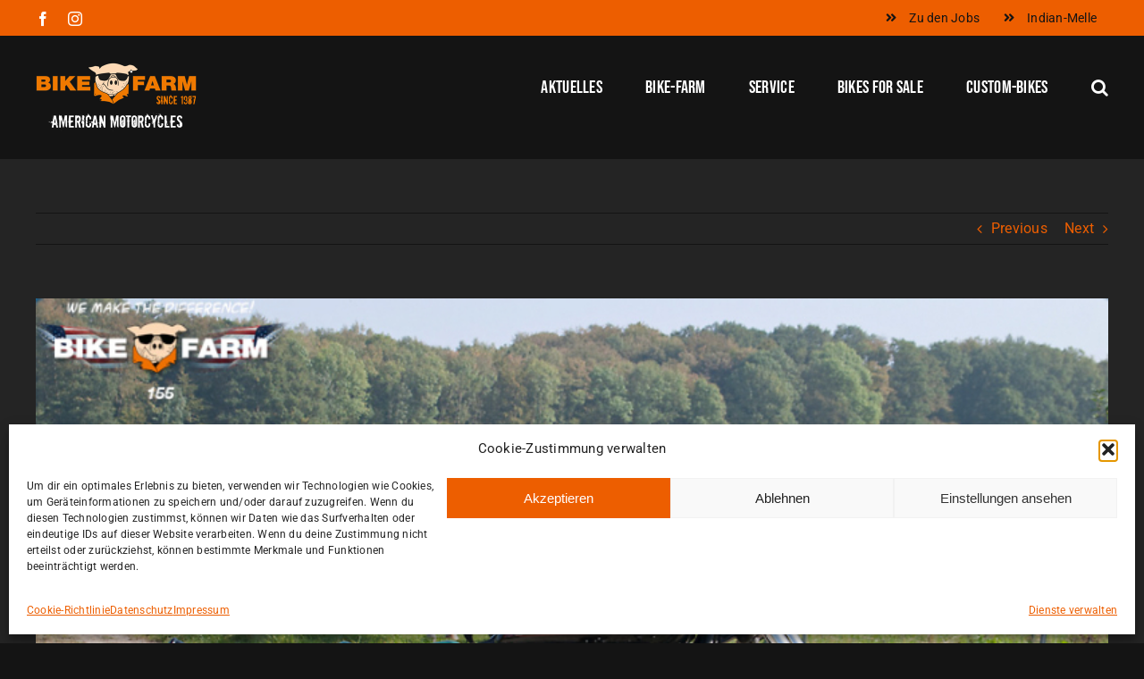

--- FILE ---
content_type: text/html; charset=UTF-8
request_url: https://bike-farm.de/custom-bikes/155/
body_size: 122683
content:

<!DOCTYPE html>
<html class="avada-html-layout-wide avada-html-header-position-top" lang="de" prefix="og: http://ogp.me/ns# fb: http://ogp.me/ns/fb#">
<head>
	<meta http-equiv="X-UA-Compatible" content="IE=edge" />
	<meta http-equiv="Content-Type" content="text/html; charset=utf-8"/>
	<meta name="viewport" content="width=device-width, initial-scale=1" />
	<title>155 &#8211; Bike-Farm Melle</title>
<meta name='robots' content='max-image-preview:large' />
<link rel="alternate" type="application/rss+xml" title="Bike-Farm Melle &raquo; Feed" href="https://bike-farm.de/feed/" />
<link rel="alternate" type="application/rss+xml" title="Bike-Farm Melle &raquo; Kommentar-Feed" href="https://bike-farm.de/comments/feed/" />
					<link rel="shortcut icon" href="https://bike-farm.de/wp-content/uploads/bike-farm-fav.png" type="image/x-icon" />
		
					<!-- Apple Touch Icon -->
			<link rel="apple-touch-icon" sizes="180x180" href="https://bike-farm.de/wp-content/uploads/bike-farm-fav.png">
		
					<!-- Android Icon -->
			<link rel="icon" sizes="192x192" href="https://bike-farm.de/wp-content/uploads/bike-farm-fav.png">
		
					<!-- MS Edge Icon -->
			<meta name="msapplication-TileImage" content="https://bike-farm.de/wp-content/uploads/bike-farm-fav.png">
				<link rel="alternate" type="application/rss+xml" title="Bike-Farm Melle &raquo; 155-Kommentar-Feed" href="https://bike-farm.de/custom-bikes/155/feed/" />
<link rel="alternate" title="oEmbed (JSON)" type="application/json+oembed" href="https://bike-farm.de/wp-json/oembed/1.0/embed?url=https%3A%2F%2Fbike-farm.de%2Fcustom-bikes%2F155%2F" />
<link rel="alternate" title="oEmbed (XML)" type="text/xml+oembed" href="https://bike-farm.de/wp-json/oembed/1.0/embed?url=https%3A%2F%2Fbike-farm.de%2Fcustom-bikes%2F155%2F&#038;format=xml" />
				
		<meta property="og:locale" content="de_DE"/>
		<meta property="og:type" content="article"/>
		<meta property="og:site_name" content="Bike-Farm Melle"/>
		<meta property="og:title" content="  155"/>
				<meta property="og:url" content="https://bike-farm.de/custom-bikes/155/"/>
																				<meta property="og:image" content="https://bike-farm.de/wp-content/uploads/155-3.jpg"/>
		<meta property="og:image:width" content="800"/>
		<meta property="og:image:height" content="512"/>
		<meta property="og:image:type" content="image/jpeg"/>
				<style id='wp-img-auto-sizes-contain-inline-css' type='text/css'>
img:is([sizes=auto i],[sizes^="auto," i]){contain-intrinsic-size:3000px 1500px}
/*# sourceURL=wp-img-auto-sizes-contain-inline-css */
</style>
<style id='wp-emoji-styles-inline-css' type='text/css'>

	img.wp-smiley, img.emoji {
		display: inline !important;
		border: none !important;
		box-shadow: none !important;
		height: 1em !important;
		width: 1em !important;
		margin: 0 0.07em !important;
		vertical-align: -0.1em !important;
		background: none !important;
		padding: 0 !important;
	}
/*# sourceURL=wp-emoji-styles-inline-css */
</style>
<style id='wp-block-library-inline-css' type='text/css'>
:root{--wp-block-synced-color:#7a00df;--wp-block-synced-color--rgb:122,0,223;--wp-bound-block-color:var(--wp-block-synced-color);--wp-editor-canvas-background:#ddd;--wp-admin-theme-color:#007cba;--wp-admin-theme-color--rgb:0,124,186;--wp-admin-theme-color-darker-10:#006ba1;--wp-admin-theme-color-darker-10--rgb:0,107,160.5;--wp-admin-theme-color-darker-20:#005a87;--wp-admin-theme-color-darker-20--rgb:0,90,135;--wp-admin-border-width-focus:2px}@media (min-resolution:192dpi){:root{--wp-admin-border-width-focus:1.5px}}.wp-element-button{cursor:pointer}:root .has-very-light-gray-background-color{background-color:#eee}:root .has-very-dark-gray-background-color{background-color:#313131}:root .has-very-light-gray-color{color:#eee}:root .has-very-dark-gray-color{color:#313131}:root .has-vivid-green-cyan-to-vivid-cyan-blue-gradient-background{background:linear-gradient(135deg,#00d084,#0693e3)}:root .has-purple-crush-gradient-background{background:linear-gradient(135deg,#34e2e4,#4721fb 50%,#ab1dfe)}:root .has-hazy-dawn-gradient-background{background:linear-gradient(135deg,#faaca8,#dad0ec)}:root .has-subdued-olive-gradient-background{background:linear-gradient(135deg,#fafae1,#67a671)}:root .has-atomic-cream-gradient-background{background:linear-gradient(135deg,#fdd79a,#004a59)}:root .has-nightshade-gradient-background{background:linear-gradient(135deg,#330968,#31cdcf)}:root .has-midnight-gradient-background{background:linear-gradient(135deg,#020381,#2874fc)}:root{--wp--preset--font-size--normal:16px;--wp--preset--font-size--huge:42px}.has-regular-font-size{font-size:1em}.has-larger-font-size{font-size:2.625em}.has-normal-font-size{font-size:var(--wp--preset--font-size--normal)}.has-huge-font-size{font-size:var(--wp--preset--font-size--huge)}.has-text-align-center{text-align:center}.has-text-align-left{text-align:left}.has-text-align-right{text-align:right}.has-fit-text{white-space:nowrap!important}#end-resizable-editor-section{display:none}.aligncenter{clear:both}.items-justified-left{justify-content:flex-start}.items-justified-center{justify-content:center}.items-justified-right{justify-content:flex-end}.items-justified-space-between{justify-content:space-between}.screen-reader-text{border:0;clip-path:inset(50%);height:1px;margin:-1px;overflow:hidden;padding:0;position:absolute;width:1px;word-wrap:normal!important}.screen-reader-text:focus{background-color:#ddd;clip-path:none;color:#444;display:block;font-size:1em;height:auto;left:5px;line-height:normal;padding:15px 23px 14px;text-decoration:none;top:5px;width:auto;z-index:100000}html :where(.has-border-color){border-style:solid}html :where([style*=border-top-color]){border-top-style:solid}html :where([style*=border-right-color]){border-right-style:solid}html :where([style*=border-bottom-color]){border-bottom-style:solid}html :where([style*=border-left-color]){border-left-style:solid}html :where([style*=border-width]){border-style:solid}html :where([style*=border-top-width]){border-top-style:solid}html :where([style*=border-right-width]){border-right-style:solid}html :where([style*=border-bottom-width]){border-bottom-style:solid}html :where([style*=border-left-width]){border-left-style:solid}html :where(img[class*=wp-image-]){height:auto;max-width:100%}:where(figure){margin:0 0 1em}html :where(.is-position-sticky){--wp-admin--admin-bar--position-offset:var(--wp-admin--admin-bar--height,0px)}@media screen and (max-width:600px){html :where(.is-position-sticky){--wp-admin--admin-bar--position-offset:0px}}

/*# sourceURL=wp-block-library-inline-css */
</style><style id='wp-block-heading-inline-css' type='text/css'>
h1:where(.wp-block-heading).has-background,h2:where(.wp-block-heading).has-background,h3:where(.wp-block-heading).has-background,h4:where(.wp-block-heading).has-background,h5:where(.wp-block-heading).has-background,h6:where(.wp-block-heading).has-background{padding:1.25em 2.375em}h1.has-text-align-left[style*=writing-mode]:where([style*=vertical-lr]),h1.has-text-align-right[style*=writing-mode]:where([style*=vertical-rl]),h2.has-text-align-left[style*=writing-mode]:where([style*=vertical-lr]),h2.has-text-align-right[style*=writing-mode]:where([style*=vertical-rl]),h3.has-text-align-left[style*=writing-mode]:where([style*=vertical-lr]),h3.has-text-align-right[style*=writing-mode]:where([style*=vertical-rl]),h4.has-text-align-left[style*=writing-mode]:where([style*=vertical-lr]),h4.has-text-align-right[style*=writing-mode]:where([style*=vertical-rl]),h5.has-text-align-left[style*=writing-mode]:where([style*=vertical-lr]),h5.has-text-align-right[style*=writing-mode]:where([style*=vertical-rl]),h6.has-text-align-left[style*=writing-mode]:where([style*=vertical-lr]),h6.has-text-align-right[style*=writing-mode]:where([style*=vertical-rl]){rotate:180deg}
/*# sourceURL=https://bike-farm.de/wp-includes/blocks/heading/style.min.css */
</style>
<style id='wp-block-group-inline-css' type='text/css'>
.wp-block-group{box-sizing:border-box}:where(.wp-block-group.wp-block-group-is-layout-constrained){position:relative}
/*# sourceURL=https://bike-farm.de/wp-includes/blocks/group/style.min.css */
</style>
<style id='wp-block-group-theme-inline-css' type='text/css'>
:where(.wp-block-group.has-background){padding:1.25em 2.375em}
/*# sourceURL=https://bike-farm.de/wp-includes/blocks/group/theme.min.css */
</style>
<style id='global-styles-inline-css' type='text/css'>
:root{--wp--preset--aspect-ratio--square: 1;--wp--preset--aspect-ratio--4-3: 4/3;--wp--preset--aspect-ratio--3-4: 3/4;--wp--preset--aspect-ratio--3-2: 3/2;--wp--preset--aspect-ratio--2-3: 2/3;--wp--preset--aspect-ratio--16-9: 16/9;--wp--preset--aspect-ratio--9-16: 9/16;--wp--preset--color--black: #000000;--wp--preset--color--cyan-bluish-gray: #abb8c3;--wp--preset--color--white: #ffffff;--wp--preset--color--pale-pink: #f78da7;--wp--preset--color--vivid-red: #cf2e2e;--wp--preset--color--luminous-vivid-orange: #ff6900;--wp--preset--color--luminous-vivid-amber: #fcb900;--wp--preset--color--light-green-cyan: #7bdcb5;--wp--preset--color--vivid-green-cyan: #00d084;--wp--preset--color--pale-cyan-blue: #8ed1fc;--wp--preset--color--vivid-cyan-blue: #0693e3;--wp--preset--color--vivid-purple: #9b51e0;--wp--preset--color--awb-color-1: #a5a6a9;--wp--preset--color--awb-color-2: #242424;--wp--preset--color--awb-color-3: #141414;--wp--preset--color--awb-color-4: #ed5e00;--wp--preset--color--awb-color-5: #f2f2f2;--wp--preset--color--awb-color-6: #fafafa;--wp--preset--color--awb-color-7: #ffffff;--wp--preset--color--awb-color-8: #ce5200;--wp--preset--gradient--vivid-cyan-blue-to-vivid-purple: linear-gradient(135deg,rgb(6,147,227) 0%,rgb(155,81,224) 100%);--wp--preset--gradient--light-green-cyan-to-vivid-green-cyan: linear-gradient(135deg,rgb(122,220,180) 0%,rgb(0,208,130) 100%);--wp--preset--gradient--luminous-vivid-amber-to-luminous-vivid-orange: linear-gradient(135deg,rgb(252,185,0) 0%,rgb(255,105,0) 100%);--wp--preset--gradient--luminous-vivid-orange-to-vivid-red: linear-gradient(135deg,rgb(255,105,0) 0%,rgb(207,46,46) 100%);--wp--preset--gradient--very-light-gray-to-cyan-bluish-gray: linear-gradient(135deg,rgb(238,238,238) 0%,rgb(169,184,195) 100%);--wp--preset--gradient--cool-to-warm-spectrum: linear-gradient(135deg,rgb(74,234,220) 0%,rgb(151,120,209) 20%,rgb(207,42,186) 40%,rgb(238,44,130) 60%,rgb(251,105,98) 80%,rgb(254,248,76) 100%);--wp--preset--gradient--blush-light-purple: linear-gradient(135deg,rgb(255,206,236) 0%,rgb(152,150,240) 100%);--wp--preset--gradient--blush-bordeaux: linear-gradient(135deg,rgb(254,205,165) 0%,rgb(254,45,45) 50%,rgb(107,0,62) 100%);--wp--preset--gradient--luminous-dusk: linear-gradient(135deg,rgb(255,203,112) 0%,rgb(199,81,192) 50%,rgb(65,88,208) 100%);--wp--preset--gradient--pale-ocean: linear-gradient(135deg,rgb(255,245,203) 0%,rgb(182,227,212) 50%,rgb(51,167,181) 100%);--wp--preset--gradient--electric-grass: linear-gradient(135deg,rgb(202,248,128) 0%,rgb(113,206,126) 100%);--wp--preset--gradient--midnight: linear-gradient(135deg,rgb(2,3,129) 0%,rgb(40,116,252) 100%);--wp--preset--font-size--small: 12px;--wp--preset--font-size--medium: 20px;--wp--preset--font-size--large: 24px;--wp--preset--font-size--x-large: 42px;--wp--preset--font-size--normal: 16px;--wp--preset--font-size--xlarge: 32px;--wp--preset--font-size--huge: 48px;--wp--preset--spacing--20: 0.44rem;--wp--preset--spacing--30: 0.67rem;--wp--preset--spacing--40: 1rem;--wp--preset--spacing--50: 1.5rem;--wp--preset--spacing--60: 2.25rem;--wp--preset--spacing--70: 3.38rem;--wp--preset--spacing--80: 5.06rem;--wp--preset--shadow--natural: 6px 6px 9px rgba(0, 0, 0, 0.2);--wp--preset--shadow--deep: 12px 12px 50px rgba(0, 0, 0, 0.4);--wp--preset--shadow--sharp: 6px 6px 0px rgba(0, 0, 0, 0.2);--wp--preset--shadow--outlined: 6px 6px 0px -3px rgb(255, 255, 255), 6px 6px rgb(0, 0, 0);--wp--preset--shadow--crisp: 6px 6px 0px rgb(0, 0, 0);}:where(.is-layout-flex){gap: 0.5em;}:where(.is-layout-grid){gap: 0.5em;}body .is-layout-flex{display: flex;}.is-layout-flex{flex-wrap: wrap;align-items: center;}.is-layout-flex > :is(*, div){margin: 0;}body .is-layout-grid{display: grid;}.is-layout-grid > :is(*, div){margin: 0;}:where(.wp-block-columns.is-layout-flex){gap: 2em;}:where(.wp-block-columns.is-layout-grid){gap: 2em;}:where(.wp-block-post-template.is-layout-flex){gap: 1.25em;}:where(.wp-block-post-template.is-layout-grid){gap: 1.25em;}.has-black-color{color: var(--wp--preset--color--black) !important;}.has-cyan-bluish-gray-color{color: var(--wp--preset--color--cyan-bluish-gray) !important;}.has-white-color{color: var(--wp--preset--color--white) !important;}.has-pale-pink-color{color: var(--wp--preset--color--pale-pink) !important;}.has-vivid-red-color{color: var(--wp--preset--color--vivid-red) !important;}.has-luminous-vivid-orange-color{color: var(--wp--preset--color--luminous-vivid-orange) !important;}.has-luminous-vivid-amber-color{color: var(--wp--preset--color--luminous-vivid-amber) !important;}.has-light-green-cyan-color{color: var(--wp--preset--color--light-green-cyan) !important;}.has-vivid-green-cyan-color{color: var(--wp--preset--color--vivid-green-cyan) !important;}.has-pale-cyan-blue-color{color: var(--wp--preset--color--pale-cyan-blue) !important;}.has-vivid-cyan-blue-color{color: var(--wp--preset--color--vivid-cyan-blue) !important;}.has-vivid-purple-color{color: var(--wp--preset--color--vivid-purple) !important;}.has-black-background-color{background-color: var(--wp--preset--color--black) !important;}.has-cyan-bluish-gray-background-color{background-color: var(--wp--preset--color--cyan-bluish-gray) !important;}.has-white-background-color{background-color: var(--wp--preset--color--white) !important;}.has-pale-pink-background-color{background-color: var(--wp--preset--color--pale-pink) !important;}.has-vivid-red-background-color{background-color: var(--wp--preset--color--vivid-red) !important;}.has-luminous-vivid-orange-background-color{background-color: var(--wp--preset--color--luminous-vivid-orange) !important;}.has-luminous-vivid-amber-background-color{background-color: var(--wp--preset--color--luminous-vivid-amber) !important;}.has-light-green-cyan-background-color{background-color: var(--wp--preset--color--light-green-cyan) !important;}.has-vivid-green-cyan-background-color{background-color: var(--wp--preset--color--vivid-green-cyan) !important;}.has-pale-cyan-blue-background-color{background-color: var(--wp--preset--color--pale-cyan-blue) !important;}.has-vivid-cyan-blue-background-color{background-color: var(--wp--preset--color--vivid-cyan-blue) !important;}.has-vivid-purple-background-color{background-color: var(--wp--preset--color--vivid-purple) !important;}.has-black-border-color{border-color: var(--wp--preset--color--black) !important;}.has-cyan-bluish-gray-border-color{border-color: var(--wp--preset--color--cyan-bluish-gray) !important;}.has-white-border-color{border-color: var(--wp--preset--color--white) !important;}.has-pale-pink-border-color{border-color: var(--wp--preset--color--pale-pink) !important;}.has-vivid-red-border-color{border-color: var(--wp--preset--color--vivid-red) !important;}.has-luminous-vivid-orange-border-color{border-color: var(--wp--preset--color--luminous-vivid-orange) !important;}.has-luminous-vivid-amber-border-color{border-color: var(--wp--preset--color--luminous-vivid-amber) !important;}.has-light-green-cyan-border-color{border-color: var(--wp--preset--color--light-green-cyan) !important;}.has-vivid-green-cyan-border-color{border-color: var(--wp--preset--color--vivid-green-cyan) !important;}.has-pale-cyan-blue-border-color{border-color: var(--wp--preset--color--pale-cyan-blue) !important;}.has-vivid-cyan-blue-border-color{border-color: var(--wp--preset--color--vivid-cyan-blue) !important;}.has-vivid-purple-border-color{border-color: var(--wp--preset--color--vivid-purple) !important;}.has-vivid-cyan-blue-to-vivid-purple-gradient-background{background: var(--wp--preset--gradient--vivid-cyan-blue-to-vivid-purple) !important;}.has-light-green-cyan-to-vivid-green-cyan-gradient-background{background: var(--wp--preset--gradient--light-green-cyan-to-vivid-green-cyan) !important;}.has-luminous-vivid-amber-to-luminous-vivid-orange-gradient-background{background: var(--wp--preset--gradient--luminous-vivid-amber-to-luminous-vivid-orange) !important;}.has-luminous-vivid-orange-to-vivid-red-gradient-background{background: var(--wp--preset--gradient--luminous-vivid-orange-to-vivid-red) !important;}.has-very-light-gray-to-cyan-bluish-gray-gradient-background{background: var(--wp--preset--gradient--very-light-gray-to-cyan-bluish-gray) !important;}.has-cool-to-warm-spectrum-gradient-background{background: var(--wp--preset--gradient--cool-to-warm-spectrum) !important;}.has-blush-light-purple-gradient-background{background: var(--wp--preset--gradient--blush-light-purple) !important;}.has-blush-bordeaux-gradient-background{background: var(--wp--preset--gradient--blush-bordeaux) !important;}.has-luminous-dusk-gradient-background{background: var(--wp--preset--gradient--luminous-dusk) !important;}.has-pale-ocean-gradient-background{background: var(--wp--preset--gradient--pale-ocean) !important;}.has-electric-grass-gradient-background{background: var(--wp--preset--gradient--electric-grass) !important;}.has-midnight-gradient-background{background: var(--wp--preset--gradient--midnight) !important;}.has-small-font-size{font-size: var(--wp--preset--font-size--small) !important;}.has-medium-font-size{font-size: var(--wp--preset--font-size--medium) !important;}.has-large-font-size{font-size: var(--wp--preset--font-size--large) !important;}.has-x-large-font-size{font-size: var(--wp--preset--font-size--x-large) !important;}
/*# sourceURL=global-styles-inline-css */
</style>

<style id='classic-theme-styles-inline-css' type='text/css'>
/*! This file is auto-generated */
.wp-block-button__link{color:#fff;background-color:#32373c;border-radius:9999px;box-shadow:none;text-decoration:none;padding:calc(.667em + 2px) calc(1.333em + 2px);font-size:1.125em}.wp-block-file__button{background:#32373c;color:#fff;text-decoration:none}
/*# sourceURL=/wp-includes/css/classic-themes.min.css */
</style>
<link rel='stylesheet' id='wpacu-combined-css-head-1' href='https://bike-farm.de/wp-content/cache/asset-cleanup/css/head-4061dc3d8433c06c8a54ce7ad9307115f305caa6.css' type='text/css' media='all' />






<script async='async' type='text/javascript' id='wpacu-combined-js-head-group-1' src='https://bike-farm.de/wp-content/cache/asset-cleanup/js/head-132d25200a1bd1f5c946d174224f0ca92792d6e4.js'></script><script type="text/javascript" id="wpm-js-extra">
/* <![CDATA[ */
var wpm = {"ajax_url":"https://bike-farm.de/wp-admin/admin-ajax.php","root":"https://bike-farm.de/wp-json/","nonce_wp_rest":"547e67c424","nonce_ajax":"7d47482ce0"};
//# sourceURL=wpm-js-extra
/* ]]> */
</script>
<script type='text/javascript' id='wpacu-combined-js-head-group-2' src='https://bike-farm.de/wp-content/cache/asset-cleanup/js/head-ea562029e6e7487de422d621f5afce676b425921.js'></script><link rel="https://api.w.org/" href="https://bike-farm.de/wp-json/" /><link rel="alternate" title="JSON" type="application/json" href="https://bike-farm.de/wp-json/wp/v2/avada_portfolio/11969" /><link rel="canonical" href="https://bike-farm.de/custom-bikes/155/" />
			<style>.cmplz-hidden {
					display: none !important;
				}</style><link rel="preload" href="https://bike-farm.de/wp-content/themes/Avada/includes/lib/assets/fonts/icomoon/awb-icons.woff" as="font" type="font/woff" crossorigin><link rel="preload" href="//bike-farm.de/wp-content/themes/Avada/includes/lib/assets/fonts/fontawesome/webfonts/fa-brands-400.woff2" as="font" type="font/woff2" crossorigin><link rel="preload" href="//bike-farm.de/wp-content/themes/Avada/includes/lib/assets/fonts/fontawesome/webfonts/fa-regular-400.woff2" as="font" type="font/woff2" crossorigin><link rel="preload" href="//bike-farm.de/wp-content/themes/Avada/includes/lib/assets/fonts/fontawesome/webfonts/fa-solid-900.woff2" as="font" type="font/woff2" crossorigin><style type="text/css" id="css-fb-visibility">@media screen and (max-width: 640px){.fusion-no-small-visibility{display:none !important;}body .sm-text-align-center{text-align:center !important;}body .sm-text-align-left{text-align:left !important;}body .sm-text-align-right{text-align:right !important;}body .sm-text-align-justify{text-align:justify !important;}body .sm-flex-align-center{justify-content:center !important;}body .sm-flex-align-flex-start{justify-content:flex-start !important;}body .sm-flex-align-flex-end{justify-content:flex-end !important;}body .sm-mx-auto{margin-left:auto !important;margin-right:auto !important;}body .sm-ml-auto{margin-left:auto !important;}body .sm-mr-auto{margin-right:auto !important;}body .fusion-absolute-position-small{position:absolute;top:auto;width:100%;}.awb-sticky.awb-sticky-small{ position: sticky; top: var(--awb-sticky-offset,0); }}@media screen and (min-width: 641px) and (max-width: 1024px){.fusion-no-medium-visibility{display:none !important;}body .md-text-align-center{text-align:center !important;}body .md-text-align-left{text-align:left !important;}body .md-text-align-right{text-align:right !important;}body .md-text-align-justify{text-align:justify !important;}body .md-flex-align-center{justify-content:center !important;}body .md-flex-align-flex-start{justify-content:flex-start !important;}body .md-flex-align-flex-end{justify-content:flex-end !important;}body .md-mx-auto{margin-left:auto !important;margin-right:auto !important;}body .md-ml-auto{margin-left:auto !important;}body .md-mr-auto{margin-right:auto !important;}body .fusion-absolute-position-medium{position:absolute;top:auto;width:100%;}.awb-sticky.awb-sticky-medium{ position: sticky; top: var(--awb-sticky-offset,0); }}@media screen and (min-width: 1025px){.fusion-no-large-visibility{display:none !important;}body .lg-text-align-center{text-align:center !important;}body .lg-text-align-left{text-align:left !important;}body .lg-text-align-right{text-align:right !important;}body .lg-text-align-justify{text-align:justify !important;}body .lg-flex-align-center{justify-content:center !important;}body .lg-flex-align-flex-start{justify-content:flex-start !important;}body .lg-flex-align-flex-end{justify-content:flex-end !important;}body .lg-mx-auto{margin-left:auto !important;margin-right:auto !important;}body .lg-ml-auto{margin-left:auto !important;}body .lg-mr-auto{margin-right:auto !important;}body .fusion-absolute-position-large{position:absolute;top:auto;width:100%;}.awb-sticky.awb-sticky-large{ position: sticky; top: var(--awb-sticky-offset,0); }}</style><script>
var wpcs_ajax_url = 'https://bike-farm.de/wp-admin/admin-ajax.php';
var wpcs_slider_ranges = {};
var wpcs_archive_url = 'https://bike-farm.de/bikes/';
var wpcs_screen_width_mobile = 768;
var wpcs_screen_width_tablet = 1024;
var wpcs_current_url = 'https://bike-farm.de/custom-bikes/155/';
var wpcs_image_ratio = { w : 16 , h : 9 };
</script>
<style type="text/css">
:root {
            --wpcs-theme-container-width:1400px;
            
            --wpcs-theme-primary-color:#aaa;
            --wpcs-theme-primary-color-font:#000;               
            --wpcs-theme-secondary-color:#D3D3D3;                
            --wpcs-theme-secondary-color-font:#000;                             
            --wpcs-theme-border-color:#D3D3D3;
            
            --wpcs-button-color-bg:#aaa;
            --wpcs-button-color:#000;
            --wpcs-button-color-bg-hover:#D3D3D3;
            --wpcs-button-color-hover:#000;
                            
            --wpcs-form-bg-color:#fff;
            --wpcs-form-inner-color:#000;
            --wpcs-form-active-color:#aaa;
            --wpcs-form-active-inner-color:#000;
            --wpcs-form-handle-icon-color:#aaa;
            --wpcs-form-border-color:#D3D3D3;   
        }</style>

<!-- START Pixel Manager for WooCommerce -->

		<script>

			window.wpmDataLayer = window.wpmDataLayer || {};
			window.wpmDataLayer = Object.assign(window.wpmDataLayer, {"cart":{},"cart_item_keys":{},"version":{"number":"1.54.1","pro":false,"eligible_for_updates":false,"distro":"fms","beta":false,"show":true},"pixels":{"facebook":{"pixel_id":"1212723223157254","dynamic_remarketing":{"id_type":"post_id"},"capi":false,"advanced_matching":false,"exclusion_patterns":[],"fbevents_js_url":"https://connect.facebook.net/en_US/fbevents.js"}},"page":{"id":11969,"title":"155","type":"avada_portfolio","categories":[],"parent":{"id":0,"title":"155","type":"avada_portfolio","categories":[]}},"general":{"user_logged_in":false,"scroll_tracking_thresholds":[],"page_id":11969,"exclude_domains":[],"server_2_server":{"active":false,"user_agent_exclude_patterns":[],"ip_exclude_list":[],"pageview_event_s2s":{"is_active":false,"pixels":["facebook"]}},"consent_management":{"explicit_consent":false},"lazy_load_pmw":false,"chunk_base_path":"https://bike-farm.de/wp-content/plugins/woocommerce-google-adwords-conversion-tracking-tag/js/public/free/","modules":{"load_deprecated_functions":true}}});

		</script>

		
<!-- END Pixel Manager for WooCommerce -->
<meta name="generator" content="Powered by Slider Revolution 6.7.38 - responsive, Mobile-Friendly Slider Plugin for WordPress with comfortable drag and drop interface." />
<script>function setREVStartSize(e){
			//window.requestAnimationFrame(function() {
				window.RSIW = window.RSIW===undefined ? window.innerWidth : window.RSIW;
				window.RSIH = window.RSIH===undefined ? window.innerHeight : window.RSIH;
				try {
					var pw = document.getElementById(e.c).parentNode.offsetWidth,
						newh;
					pw = pw===0 || isNaN(pw) || (e.l=="fullwidth" || e.layout=="fullwidth") ? window.RSIW : pw;
					e.tabw = e.tabw===undefined ? 0 : parseInt(e.tabw);
					e.thumbw = e.thumbw===undefined ? 0 : parseInt(e.thumbw);
					e.tabh = e.tabh===undefined ? 0 : parseInt(e.tabh);
					e.thumbh = e.thumbh===undefined ? 0 : parseInt(e.thumbh);
					e.tabhide = e.tabhide===undefined ? 0 : parseInt(e.tabhide);
					e.thumbhide = e.thumbhide===undefined ? 0 : parseInt(e.thumbhide);
					e.mh = e.mh===undefined || e.mh=="" || e.mh==="auto" ? 0 : parseInt(e.mh,0);
					if(e.layout==="fullscreen" || e.l==="fullscreen")
						newh = Math.max(e.mh,window.RSIH);
					else{
						e.gw = Array.isArray(e.gw) ? e.gw : [e.gw];
						for (var i in e.rl) if (e.gw[i]===undefined || e.gw[i]===0) e.gw[i] = e.gw[i-1];
						e.gh = e.el===undefined || e.el==="" || (Array.isArray(e.el) && e.el.length==0)? e.gh : e.el;
						e.gh = Array.isArray(e.gh) ? e.gh : [e.gh];
						for (var i in e.rl) if (e.gh[i]===undefined || e.gh[i]===0) e.gh[i] = e.gh[i-1];
											
						var nl = new Array(e.rl.length),
							ix = 0,
							sl;
						e.tabw = e.tabhide>=pw ? 0 : e.tabw;
						e.thumbw = e.thumbhide>=pw ? 0 : e.thumbw;
						e.tabh = e.tabhide>=pw ? 0 : e.tabh;
						e.thumbh = e.thumbhide>=pw ? 0 : e.thumbh;
						for (var i in e.rl) nl[i] = e.rl[i]<window.RSIW ? 0 : e.rl[i];
						sl = nl[0];
						for (var i in nl) if (sl>nl[i] && nl[i]>0) { sl = nl[i]; ix=i;}
						var m = pw>(e.gw[ix]+e.tabw+e.thumbw) ? 1 : (pw-(e.tabw+e.thumbw)) / (e.gw[ix]);
						newh =  (e.gh[ix] * m) + (e.tabh + e.thumbh);
					}
					var el = document.getElementById(e.c);
					if (el!==null && el) el.style.height = newh+"px";
					el = document.getElementById(e.c+"_wrapper");
					if (el!==null && el) {
						el.style.height = newh+"px";
						el.style.display = "block";
					}
				} catch(e){
					console.log("Failure at Presize of Slider:" + e)
				}
			//});
		  };</script>
		<script type="text/javascript">
			var doc = document.documentElement;
			doc.setAttribute( 'data-useragent', navigator.userAgent );
		</script>
		
	
</head>

<body data-rsssl=1 data-cmplz=2 class="wp-singular avada_portfolio-template-default single single-avada_portfolio postid-11969 single-format-standard wp-theme-Avada wp-child-theme-Avada-Child-Theme fusion-image-hovers fusion-pagination-sizing fusion-button_type-flat fusion-button_span-no fusion-button_gradient-linear avada-image-rollover-circle-yes avada-image-rollover-yes avada-image-rollover-direction-left fusion-body ltr fusion-sticky-header no-tablet-sticky-header no-mobile-sticky-header no-mobile-slidingbar no-mobile-totop avada-has-rev-slider-styles fusion-disable-outline fusion-sub-menu-fade mobile-logo-pos-left layout-wide-mode avada-has-boxed-modal-shadow- layout-scroll-offset-full avada-has-zero-margin-offset-top fusion-top-header menu-text-align-center mobile-menu-design-flyout fusion-show-pagination-text fusion-header-layout-v3 avada-responsive avada-footer-fx-none avada-menu-highlight-style-bar fusion-search-form-clean fusion-main-menu-search-overlay fusion-avatar-circle avada-dropdown-styles avada-blog-layout-medium avada-blog-archive-layout-large avada-header-shadow-no avada-menu-icon-position-left avada-has-megamenu-shadow avada-has-main-nav-search-icon avada-has-breadcrumb-mobile-hidden avada-has-titlebar-hide avada-header-border-color-full-transparent avada-has-pagination-width_height avada-flyout-menu-direction-fade avada-ec-views-v1" data-awb-post-id="11969" data-burst_id="11969" data-burst_type="avada_portfolio">
		<a class="skip-link screen-reader-text" href="#content">Zum Inhalt springen</a>

	<div id="boxed-wrapper">
		
		<div id="wrapper" class="fusion-wrapper">
			<div id="home" style="position:relative;top:-1px;"></div>
							
					
			<header class="fusion-header-wrapper">
				<div class="fusion-header-v3 fusion-logo-alignment fusion-logo-left fusion-sticky-menu- fusion-sticky-logo-1 fusion-mobile-logo-1  fusion-mobile-menu-design-flyout fusion-header-has-flyout-menu">
					
<div class="fusion-secondary-header">
	<div class="fusion-row">
					<div class="fusion-alignleft">
				<div class="fusion-social-links-header"><div class="fusion-social-networks"><div class="fusion-social-networks-wrapper"><a  class="fusion-social-network-icon fusion-tooltip fusion-facebook awb-icon-facebook" style title="Facebook" href="https://www.facebook.com/bikefarmmelle/" target="_blank" rel="noreferrer"><span class="screen-reader-text">Facebook</span></a><a  class="fusion-social-network-icon fusion-tooltip fusion-instagram awb-icon-instagram" style title="Instagram" href="https://www.instagram.com/bike_farm_melle/" target="_blank" rel="noopener noreferrer"><span class="screen-reader-text">Instagram</span></a></div></div></div>			</div>
							<div class="fusion-alignright">
				<nav class="fusion-secondary-menu" role="navigation" aria-label="Sekundäres Menü"><ul id="menu-sub" class="menu"><li  id="menu-item-8971"  class="menu-item menu-item-type-post_type menu-item-object-page menu-item-8971"  data-item-id="8971"><a  href="https://bike-farm.de/jobs/" class="fusion-flex-link fusion-bar-highlight"><span class="fusion-megamenu-icon"><i class="glyphicon fa-angle-double-right fas" aria-hidden="true"></i></span><span class="menu-text">Zu den Jobs</span></a></li><li  id="menu-item-8979"  class="menu-item menu-item-type-custom menu-item-object-custom menu-item-8979"  data-item-id="8979"><a  href="https://indian-melle.de/" class="fusion-flex-link fusion-bar-highlight"><span class="fusion-megamenu-icon"><i class="glyphicon fa-angle-double-right fas" aria-hidden="true"></i></span><span class="menu-text">Indian-Melle</span></a></li></ul></nav><nav class="fusion-mobile-nav-holder fusion-mobile-menu-text-align-left" aria-label="Sekundäres mobiles Menü"></nav>			</div>
			</div>
</div>
<div class="fusion-header-sticky-height"></div>
<div class="fusion-header">
	<div class="fusion-row">
					<div class="fusion-header-has-flyout-menu-content">
					<div class="fusion-logo" data-margin-top="30px" data-margin-bottom="30px" data-margin-left="0px" data-margin-right="0px">
			<a class="fusion-logo-link"  href="https://bike-farm.de/" >

						<!-- standard logo -->
			<img src="https://bike-farm.de/wp-content/uploads/American-Motorcycles-Logo-_Weiss-1.png" srcset="https://bike-farm.de/wp-content/uploads/American-Motorcycles-Logo-_Weiss-1.png 1x, https://bike-farm.de/wp-content/uploads/American-Motorcycles-Logo-_Weiss-1.png 2x" width="360" height="154" style="max-height:154px;height:auto;" alt="Bike-Farm Melle Logo" data-retina_logo_url="https://bike-farm.de/wp-content/uploads/American-Motorcycles-Logo-_Weiss-1.png" class="fusion-standard-logo" />

											<!-- mobile logo -->
				<img src="https://bike-farm.de/wp-content/uploads/American-Motorcycles-Logo-_Weiss-1.png" srcset="https://bike-farm.de/wp-content/uploads/American-Motorcycles-Logo-_Weiss-1.png 1x, https://bike-farm.de/wp-content/uploads/American-Motorcycles-Logo-_Weiss-1.png 2x" width="360" height="154" style="max-height:154px;height:auto;" alt="Bike-Farm Melle Logo" data-retina_logo_url="https://bike-farm.de/wp-content/uploads/American-Motorcycles-Logo-_Weiss-1.png" class="fusion-mobile-logo" />
			
											<!-- sticky header logo -->
				<img src="https://bike-farm.de/wp-content/uploads/American-Motorcycles-Logo-_Weiss-1.png" srcset="https://bike-farm.de/wp-content/uploads/American-Motorcycles-Logo-_Weiss-1.png 1x, https://bike-farm.de/wp-content/uploads/American-Motorcycles-Logo-_Weiss-1.png 2x" width="360" height="154" style="max-height:154px;height:auto;" alt="Bike-Farm Melle Logo" data-retina_logo_url="https://bike-farm.de/wp-content/uploads/American-Motorcycles-Logo-_Weiss-1.png" class="fusion-sticky-logo" />
					</a>
		</div>		<nav class="fusion-main-menu" aria-label="Hauptmenü"><div class="fusion-overlay-search">		<form role="search" class="searchform fusion-search-form  fusion-search-form-clean" method="get" action="https://bike-farm.de/">
			<div class="fusion-search-form-content">

				
				<div class="fusion-search-field search-field">
					<label><span class="screen-reader-text">Suche nach:</span>
													<input type="search" value="" name="s" class="s" placeholder="Suchen..." required aria-required="true" aria-label="Suchen..."/>
											</label>
				</div>
				<div class="fusion-search-button search-button">
					<input type="submit" class="fusion-search-submit searchsubmit" aria-label="Suche" value="&#xf002;" />
									</div>

				
			</div>


			
		</form>
		<div class="fusion-search-spacer"></div><a href="#" role="button" aria-label="Schließe die Suche" class="fusion-close-search"></a></div><ul id="menu-bike-farm-primaer" class="fusion-menu"><li  id="menu-item-30"  class="menu-item menu-item-type-post_type menu-item-object-page current_page_parent menu-item-has-children menu-item-30 fusion-dropdown-menu"  data-item-id="30"><a  href="https://bike-farm.de/aktuelles/" class="fusion-bar-highlight"><span class="menu-text">Aktuelles</span></a><ul class="sub-menu"><li  id="menu-item-8316"  class="menu-item menu-item-type-taxonomy menu-item-object-category menu-item-8316 fusion-dropdown-submenu" ><a  href="https://bike-farm.de/category/breaking-news/" class="fusion-bar-highlight"><span>News</span></a></li><li  id="menu-item-16032"  class="menu-item menu-item-type-post_type menu-item-object-page menu-item-16032 fusion-dropdown-submenu" ><a  href="https://bike-farm.de/vlog/" class="fusion-bar-highlight"><span>Vlog</span></a></li><li  id="menu-item-13449"  class="menu-item menu-item-type-post_type menu-item-object-page menu-item-13449 fusion-dropdown-submenu" ><a  href="https://bike-farm.de/veranstaltungen/" class="fusion-bar-highlight"><span>Veranstaltungen</span></a></li><li  id="menu-item-10734"  class="menu-item menu-item-type-taxonomy menu-item-object-category menu-item-10734 fusion-dropdown-submenu" ><a  href="https://bike-farm.de/category/presse/" class="fusion-bar-highlight"><span>Presse</span></a></li></ul></li><li  id="menu-item-29"  class="menu-item menu-item-type-post_type menu-item-object-page menu-item-has-children menu-item-29 fusion-dropdown-menu"  data-item-id="29"><a  href="https://bike-farm.de/farm/" class="fusion-bar-highlight"><span class="menu-text">Bike-Farm</span></a><ul class="sub-menu"><li  id="menu-item-8318"  class="menu-item menu-item-type-custom menu-item-object-custom menu-item-8318 fusion-dropdown-submenu" ><a  href="https://bike-farm.de/farm/#crew" class="fusion-bar-highlight"><span>Crew</span></a></li><li  id="menu-item-8968"  class="menu-item menu-item-type-custom menu-item-object-custom menu-item-8968 fusion-dropdown-submenu" ><a  href="https://bike-farm.de/farm/#farm" class="fusion-bar-highlight"><span>Farm</span></a></li></ul></li><li  id="menu-item-28"  class="menu-item menu-item-type-post_type menu-item-object-page menu-item-28"  data-item-id="28"><a  href="https://bike-farm.de/service/" class="fusion-bar-highlight"><span class="menu-text">Service</span></a></li><li  id="menu-item-27"  class="menu-item menu-item-type-post_type menu-item-object-page menu-item-27"  data-item-id="27"><a  href="https://bike-farm.de/bikes/" class="fusion-bar-highlight"><span class="menu-text">Bikes for Sale</span></a></li><li  id="menu-item-26"  class="menu-item menu-item-type-post_type menu-item-object-page menu-item-26"  data-item-id="26"><a  href="https://bike-farm.de/umbauten/" class="fusion-bar-highlight"><span class="menu-text">Custom-Bikes</span></a></li><li class="fusion-custom-menu-item fusion-main-menu-search fusion-search-overlay"><a class="fusion-main-menu-icon fusion-bar-highlight" href="#" aria-label="Suche" data-title="Suche" title="Suche" role="button" aria-expanded="false"></a></li></ul></nav><div class="fusion-mobile-navigation"><ul id="menu-bike-farm-primaer-1" class="fusion-mobile-menu"><li   class="menu-item menu-item-type-post_type menu-item-object-page current_page_parent menu-item-has-children menu-item-30 fusion-dropdown-menu"  data-item-id="30"><a  href="https://bike-farm.de/aktuelles/" class="fusion-bar-highlight"><span class="menu-text">Aktuelles</span></a><ul class="sub-menu"><li   class="menu-item menu-item-type-taxonomy menu-item-object-category menu-item-8316 fusion-dropdown-submenu" ><a  href="https://bike-farm.de/category/breaking-news/" class="fusion-bar-highlight"><span>News</span></a></li><li   class="menu-item menu-item-type-post_type menu-item-object-page menu-item-16032 fusion-dropdown-submenu" ><a  href="https://bike-farm.de/vlog/" class="fusion-bar-highlight"><span>Vlog</span></a></li><li   class="menu-item menu-item-type-post_type menu-item-object-page menu-item-13449 fusion-dropdown-submenu" ><a  href="https://bike-farm.de/veranstaltungen/" class="fusion-bar-highlight"><span>Veranstaltungen</span></a></li><li   class="menu-item menu-item-type-taxonomy menu-item-object-category menu-item-10734 fusion-dropdown-submenu" ><a  href="https://bike-farm.de/category/presse/" class="fusion-bar-highlight"><span>Presse</span></a></li></ul></li><li   class="menu-item menu-item-type-post_type menu-item-object-page menu-item-has-children menu-item-29 fusion-dropdown-menu"  data-item-id="29"><a  href="https://bike-farm.de/farm/" class="fusion-bar-highlight"><span class="menu-text">Bike-Farm</span></a><ul class="sub-menu"><li   class="menu-item menu-item-type-custom menu-item-object-custom menu-item-8318 fusion-dropdown-submenu" ><a  href="https://bike-farm.de/farm/#crew" class="fusion-bar-highlight"><span>Crew</span></a></li><li   class="menu-item menu-item-type-custom menu-item-object-custom menu-item-8968 fusion-dropdown-submenu" ><a  href="https://bike-farm.de/farm/#farm" class="fusion-bar-highlight"><span>Farm</span></a></li></ul></li><li   class="menu-item menu-item-type-post_type menu-item-object-page menu-item-28"  data-item-id="28"><a  href="https://bike-farm.de/service/" class="fusion-bar-highlight"><span class="menu-text">Service</span></a></li><li   class="menu-item menu-item-type-post_type menu-item-object-page menu-item-27"  data-item-id="27"><a  href="https://bike-farm.de/bikes/" class="fusion-bar-highlight"><span class="menu-text">Bikes for Sale</span></a></li><li   class="menu-item menu-item-type-post_type menu-item-object-page menu-item-26"  data-item-id="26"><a  href="https://bike-farm.de/umbauten/" class="fusion-bar-highlight"><span class="menu-text">Custom-Bikes</span></a></li></ul></div><div class="fusion-flyout-menu-icons fusion-flyout-mobile-menu-icons">
	
	
	
				<a class="fusion-flyout-menu-toggle" aria-hidden="true" aria-label="Toggle Menu" href="#">
			<div class="fusion-toggle-icon-line"></div>
			<div class="fusion-toggle-icon-line"></div>
			<div class="fusion-toggle-icon-line"></div>
		</a>
	</div>


<div class="fusion-flyout-menu-bg"></div>

<nav class="fusion-mobile-nav-holder fusion-flyout-menu fusion-flyout-mobile-menu" aria-label="Main Menu Mobile"></nav>

							</div>
			</div>
</div>
				</div>
				<div class="fusion-clearfix"></div>
			</header>
								
							<div id="sliders-container" class="fusion-slider-visibility">
					</div>
				
					
							
			
						<main id="main" class="clearfix ">
				<div class="fusion-row" style="">
<section id="content" class=" portfolio-full" style="width: 100%;">
	
			<div class="single-navigation clearfix">
			
											<a href="https://bike-farm.de/custom-bikes/156/" rel="prev">Previous</a>
			
			
											<a href="https://bike-farm.de/custom-bikes/154/" rel="next">Next</a>
					</div>
	
					<article id="post-11969" class="post-11969 avada_portfolio type-avada_portfolio status-publish format-standard has-post-thumbnail hentry portfolio_category-harley-davidson">

									<div class="fusion-flexslider flexslider fusion-post-slideshow post-slideshow fusion-flexslider-loading">
				<ul class="slides">
																					<li>
																																<a href="https://bike-farm.de/wp-content/uploads/155-3.jpg" data-rel="iLightbox[gallery11969]" title="155-3" data-title="155-3" data-caption="">
										<span class="screen-reader-text">View Larger Image</span>
										<img width="800" height="512" src="https://bike-farm.de/wp-content/uploads/155-3.jpg" class="attachment-full size-full lazyload wp-post-image" alt="" decoding="async" fetchpriority="high" srcset="data:image/svg+xml,%3Csvg%20xmlns%3D%27http%3A%2F%2Fwww.w3.org%2F2000%2Fsvg%27%20width%3D%27800%27%20height%3D%27512%27%20viewBox%3D%270%200%20800%20512%27%3E%3Crect%20width%3D%27800%27%20height%3D%27512%27%20fill-opacity%3D%220%22%2F%3E%3C%2Fsvg%3E" data-orig-src="https://bike-farm.de/wp-content/uploads/155-3.jpg" data-srcset="https://bike-farm.de/wp-content/uploads/155-3-200x128.jpg 200w, https://bike-farm.de/wp-content/uploads/155-3-400x256.jpg 400w, https://bike-farm.de/wp-content/uploads/155-3-600x384.jpg 600w, https://bike-farm.de/wp-content/uploads/155-3.jpg 800w" data-sizes="auto" />									</a>
																					</li>
																																																																																																																				</ul>
			</div>
			
						<div class="project-content">
				<span class="entry-title rich-snippet-hidden">155</span><span class="vcard rich-snippet-hidden"><span class="fn"><a href="https://bike-farm.de/author/admin/" title="Beiträge von admin" rel="author">admin</a></span></span><span class="updated rich-snippet-hidden">2023-01-21T14:31:56+00:00</span>				<div class="project-description post-content" style=" width:100%;">
										<div class="fusion-fullwidth fullwidth-box fusion-builder-row-1 fusion-flex-container has-pattern-background has-mask-background nonhundred-percent-fullwidth non-hundred-percent-height-scrolling" style="--awb-border-radius-top-left:0px;--awb-border-radius-top-right:0px;--awb-border-radius-bottom-right:0px;--awb-border-radius-bottom-left:0px;--awb-flex-wrap:wrap;" ><div class="fusion-builder-row fusion-row fusion-flex-align-items-flex-start fusion-flex-content-wrap" style="max-width:1248px;margin-left: calc(-4% / 2 );margin-right: calc(-4% / 2 );"><div class="fusion-layout-column fusion_builder_column fusion-builder-column-0 fusion_builder_column_1_1 1_1 fusion-flex-column" style="--awb-bg-size:cover;--awb-width-large:100%;--awb-margin-top-large:0px;--awb-spacing-right-large:1.92%;--awb-margin-bottom-large:20px;--awb-spacing-left-large:1.92%;--awb-width-medium:100%;--awb-order-medium:0;--awb-spacing-right-medium:1.92%;--awb-spacing-left-medium:1.92%;--awb-width-small:100%;--awb-order-small:0;--awb-spacing-right-small:1.92%;--awb-spacing-left-small:1.92%;"><div class="fusion-column-wrapper fusion-column-has-shadow fusion-flex-justify-content-flex-start fusion-content-layout-column"><div class="awb-gallery-wrapper awb-gallery-wrapper-1 button-span-no" style="--more-btn-alignment:center;"><div style="margin:-5px;--awb-bordersize:0px;" class="fusion-gallery fusion-gallery-container fusion-grid-3 fusion-columns-total-20 fusion-gallery-layout-grid fusion-gallery-1"><div style="padding:5px;" class="fusion-grid-column fusion-gallery-column fusion-gallery-column-3 hover-type-none"><div class="fusion-gallery-image"><a href="https://bike-farm.de/wp-content/uploads/155-10.jpg" rel="noreferrer" data-rel="iLightbox[gallery_image_1]" class="fusion-lightbox" target="_self"><img decoding="async" src="https://bike-farm.de/wp-content/uploads/155-10.jpg" data-orig-src="https://bike-farm.de/wp-content/uploads/155-10.jpg" width="800" height="512" alt="" title="155-10" aria-label="155-10" class="lazyload img-responsive wp-image-11322" srcset="data:image/svg+xml,%3Csvg%20xmlns%3D%27http%3A%2F%2Fwww.w3.org%2F2000%2Fsvg%27%20width%3D%27800%27%20height%3D%27512%27%20viewBox%3D%270%200%20800%20512%27%3E%3Crect%20width%3D%27800%27%20height%3D%27512%27%20fill-opacity%3D%220%22%2F%3E%3C%2Fsvg%3E" data-srcset="https://bike-farm.de/wp-content/uploads/155-10-200x128.jpg 200w, https://bike-farm.de/wp-content/uploads/155-10-400x256.jpg 400w, https://bike-farm.de/wp-content/uploads/155-10-600x384.jpg 600w, https://bike-farm.de/wp-content/uploads/155-10.jpg 800w" data-sizes="auto" data-orig-sizes="(min-width: 2200px) 100vw, (min-width: 784px) 397px, (min-width: 712px) 595px, (min-width: 640px) 712px, " /></a></div></div><div style="padding:5px;" class="fusion-grid-column fusion-gallery-column fusion-gallery-column-3 hover-type-none"><div class="fusion-gallery-image"><a href="https://bike-farm.de/wp-content/uploads/155-11.jpg" rel="noreferrer" data-rel="iLightbox[gallery_image_1]" class="fusion-lightbox" target="_self"><img decoding="async" src="https://bike-farm.de/wp-content/uploads/155-11.jpg" data-orig-src="https://bike-farm.de/wp-content/uploads/155-11.jpg" width="800" height="512" alt="" title="155-11" aria-label="155-11" class="lazyload img-responsive wp-image-11321" srcset="data:image/svg+xml,%3Csvg%20xmlns%3D%27http%3A%2F%2Fwww.w3.org%2F2000%2Fsvg%27%20width%3D%27800%27%20height%3D%27512%27%20viewBox%3D%270%200%20800%20512%27%3E%3Crect%20width%3D%27800%27%20height%3D%27512%27%20fill-opacity%3D%220%22%2F%3E%3C%2Fsvg%3E" data-srcset="https://bike-farm.de/wp-content/uploads/155-11-200x128.jpg 200w, https://bike-farm.de/wp-content/uploads/155-11-400x256.jpg 400w, https://bike-farm.de/wp-content/uploads/155-11-600x384.jpg 600w, https://bike-farm.de/wp-content/uploads/155-11.jpg 800w" data-sizes="auto" data-orig-sizes="(min-width: 2200px) 100vw, (min-width: 784px) 397px, (min-width: 712px) 595px, (min-width: 640px) 712px, " /></a></div></div><div style="padding:5px;" class="fusion-grid-column fusion-gallery-column fusion-gallery-column-3 hover-type-none"><div class="fusion-gallery-image"><a href="https://bike-farm.de/wp-content/uploads/155-13.jpg" rel="noreferrer" data-rel="iLightbox[gallery_image_1]" class="fusion-lightbox" target="_self"><img decoding="async" src="https://bike-farm.de/wp-content/uploads/155-13.jpg" data-orig-src="https://bike-farm.de/wp-content/uploads/155-13.jpg" width="800" height="512" alt="" title="155-13" aria-label="155-13" class="lazyload img-responsive wp-image-11320" srcset="data:image/svg+xml,%3Csvg%20xmlns%3D%27http%3A%2F%2Fwww.w3.org%2F2000%2Fsvg%27%20width%3D%27800%27%20height%3D%27512%27%20viewBox%3D%270%200%20800%20512%27%3E%3Crect%20width%3D%27800%27%20height%3D%27512%27%20fill-opacity%3D%220%22%2F%3E%3C%2Fsvg%3E" data-srcset="https://bike-farm.de/wp-content/uploads/155-13-200x128.jpg 200w, https://bike-farm.de/wp-content/uploads/155-13-400x256.jpg 400w, https://bike-farm.de/wp-content/uploads/155-13-600x384.jpg 600w, https://bike-farm.de/wp-content/uploads/155-13.jpg 800w" data-sizes="auto" data-orig-sizes="(min-width: 2200px) 100vw, (min-width: 784px) 397px, (min-width: 712px) 595px, (min-width: 640px) 712px, " /></a></div></div><div class="clearfix"></div><div style="padding:5px;" class="fusion-grid-column fusion-gallery-column fusion-gallery-column-3 hover-type-none"><div class="fusion-gallery-image"><a href="https://bike-farm.de/wp-content/uploads/155-12.jpg" rel="noreferrer" data-rel="iLightbox[gallery_image_1]" class="fusion-lightbox" target="_self"><img decoding="async" src="https://bike-farm.de/wp-content/uploads/155-12.jpg" data-orig-src="https://bike-farm.de/wp-content/uploads/155-12.jpg" width="800" height="512" alt="" title="155-12" aria-label="155-12" class="lazyload img-responsive wp-image-11319" srcset="data:image/svg+xml,%3Csvg%20xmlns%3D%27http%3A%2F%2Fwww.w3.org%2F2000%2Fsvg%27%20width%3D%27800%27%20height%3D%27512%27%20viewBox%3D%270%200%20800%20512%27%3E%3Crect%20width%3D%27800%27%20height%3D%27512%27%20fill-opacity%3D%220%22%2F%3E%3C%2Fsvg%3E" data-srcset="https://bike-farm.de/wp-content/uploads/155-12-200x128.jpg 200w, https://bike-farm.de/wp-content/uploads/155-12-400x256.jpg 400w, https://bike-farm.de/wp-content/uploads/155-12-600x384.jpg 600w, https://bike-farm.de/wp-content/uploads/155-12.jpg 800w" data-sizes="auto" data-orig-sizes="(min-width: 2200px) 100vw, (min-width: 784px) 397px, (min-width: 712px) 595px, (min-width: 640px) 712px, " /></a></div></div><div style="padding:5px;" class="fusion-grid-column fusion-gallery-column fusion-gallery-column-3 hover-type-none"><div class="fusion-gallery-image"><a href="https://bike-farm.de/wp-content/uploads/155-16.jpg" rel="noreferrer" data-rel="iLightbox[gallery_image_1]" class="fusion-lightbox" target="_self"><img decoding="async" src="https://bike-farm.de/wp-content/uploads/155-16.jpg" data-orig-src="https://bike-farm.de/wp-content/uploads/155-16.jpg" width="800" height="512" alt="" title="155-16" aria-label="155-16" class="lazyload img-responsive wp-image-11318" srcset="data:image/svg+xml,%3Csvg%20xmlns%3D%27http%3A%2F%2Fwww.w3.org%2F2000%2Fsvg%27%20width%3D%27800%27%20height%3D%27512%27%20viewBox%3D%270%200%20800%20512%27%3E%3Crect%20width%3D%27800%27%20height%3D%27512%27%20fill-opacity%3D%220%22%2F%3E%3C%2Fsvg%3E" data-srcset="https://bike-farm.de/wp-content/uploads/155-16-200x128.jpg 200w, https://bike-farm.de/wp-content/uploads/155-16-400x256.jpg 400w, https://bike-farm.de/wp-content/uploads/155-16-600x384.jpg 600w, https://bike-farm.de/wp-content/uploads/155-16.jpg 800w" data-sizes="auto" data-orig-sizes="(min-width: 2200px) 100vw, (min-width: 784px) 397px, (min-width: 712px) 595px, (min-width: 640px) 712px, " /></a></div></div><div style="padding:5px;" class="fusion-grid-column fusion-gallery-column fusion-gallery-column-3 hover-type-none"><div class="fusion-gallery-image"><a href="https://bike-farm.de/wp-content/uploads/155-17.jpg" rel="noreferrer" data-rel="iLightbox[gallery_image_1]" class="fusion-lightbox" target="_self"><img decoding="async" src="https://bike-farm.de/wp-content/uploads/155-17.jpg" data-orig-src="https://bike-farm.de/wp-content/uploads/155-17.jpg" width="800" height="512" alt="" title="155-17" aria-label="155-17" class="lazyload img-responsive wp-image-11317" srcset="data:image/svg+xml,%3Csvg%20xmlns%3D%27http%3A%2F%2Fwww.w3.org%2F2000%2Fsvg%27%20width%3D%27800%27%20height%3D%27512%27%20viewBox%3D%270%200%20800%20512%27%3E%3Crect%20width%3D%27800%27%20height%3D%27512%27%20fill-opacity%3D%220%22%2F%3E%3C%2Fsvg%3E" data-srcset="https://bike-farm.de/wp-content/uploads/155-17-200x128.jpg 200w, https://bike-farm.de/wp-content/uploads/155-17-400x256.jpg 400w, https://bike-farm.de/wp-content/uploads/155-17-600x384.jpg 600w, https://bike-farm.de/wp-content/uploads/155-17.jpg 800w" data-sizes="auto" data-orig-sizes="(min-width: 2200px) 100vw, (min-width: 784px) 397px, (min-width: 712px) 595px, (min-width: 640px) 712px, " /></a></div></div><div class="clearfix"></div><div style="padding:5px;" class="fusion-grid-column fusion-gallery-column fusion-gallery-column-3 hover-type-none"><div class="fusion-gallery-image"><a href="https://bike-farm.de/wp-content/uploads/155-15.jpg" rel="noreferrer" data-rel="iLightbox[gallery_image_1]" class="fusion-lightbox" target="_self"><img decoding="async" src="https://bike-farm.de/wp-content/uploads/155-15.jpg" data-orig-src="https://bike-farm.de/wp-content/uploads/155-15.jpg" width="800" height="512" alt="" title="155-15" aria-label="155-15" class="lazyload img-responsive wp-image-11316" srcset="data:image/svg+xml,%3Csvg%20xmlns%3D%27http%3A%2F%2Fwww.w3.org%2F2000%2Fsvg%27%20width%3D%27800%27%20height%3D%27512%27%20viewBox%3D%270%200%20800%20512%27%3E%3Crect%20width%3D%27800%27%20height%3D%27512%27%20fill-opacity%3D%220%22%2F%3E%3C%2Fsvg%3E" data-srcset="https://bike-farm.de/wp-content/uploads/155-15-200x128.jpg 200w, https://bike-farm.de/wp-content/uploads/155-15-400x256.jpg 400w, https://bike-farm.de/wp-content/uploads/155-15-600x384.jpg 600w, https://bike-farm.de/wp-content/uploads/155-15.jpg 800w" data-sizes="auto" data-orig-sizes="(min-width: 2200px) 100vw, (min-width: 784px) 397px, (min-width: 712px) 595px, (min-width: 640px) 712px, " /></a></div></div><div style="padding:5px;" class="fusion-grid-column fusion-gallery-column fusion-gallery-column-3 hover-type-none"><div class="fusion-gallery-image"><a href="https://bike-farm.de/wp-content/uploads/155-14.jpg" rel="noreferrer" data-rel="iLightbox[gallery_image_1]" class="fusion-lightbox" target="_self"><img decoding="async" src="https://bike-farm.de/wp-content/uploads/155-14.jpg" data-orig-src="https://bike-farm.de/wp-content/uploads/155-14.jpg" width="800" height="512" alt="" title="155-14" aria-label="155-14" class="lazyload img-responsive wp-image-11315" srcset="data:image/svg+xml,%3Csvg%20xmlns%3D%27http%3A%2F%2Fwww.w3.org%2F2000%2Fsvg%27%20width%3D%27800%27%20height%3D%27512%27%20viewBox%3D%270%200%20800%20512%27%3E%3Crect%20width%3D%27800%27%20height%3D%27512%27%20fill-opacity%3D%220%22%2F%3E%3C%2Fsvg%3E" data-srcset="https://bike-farm.de/wp-content/uploads/155-14-200x128.jpg 200w, https://bike-farm.de/wp-content/uploads/155-14-400x256.jpg 400w, https://bike-farm.de/wp-content/uploads/155-14-600x384.jpg 600w, https://bike-farm.de/wp-content/uploads/155-14.jpg 800w" data-sizes="auto" data-orig-sizes="(min-width: 2200px) 100vw, (min-width: 784px) 397px, (min-width: 712px) 595px, (min-width: 640px) 712px, " /></a></div></div><div style="padding:5px;" class="fusion-grid-column fusion-gallery-column fusion-gallery-column-3 hover-type-none"><div class="fusion-gallery-image"><a href="https://bike-farm.de/wp-content/uploads/155-7.jpg" rel="noreferrer" data-rel="iLightbox[gallery_image_1]" class="fusion-lightbox" target="_self"><img decoding="async" src="https://bike-farm.de/wp-content/uploads/155-7.jpg" data-orig-src="https://bike-farm.de/wp-content/uploads/155-7.jpg" width="800" height="512" alt="" title="155-7" aria-label="155-7" class="lazyload img-responsive wp-image-11314" srcset="data:image/svg+xml,%3Csvg%20xmlns%3D%27http%3A%2F%2Fwww.w3.org%2F2000%2Fsvg%27%20width%3D%27800%27%20height%3D%27512%27%20viewBox%3D%270%200%20800%20512%27%3E%3Crect%20width%3D%27800%27%20height%3D%27512%27%20fill-opacity%3D%220%22%2F%3E%3C%2Fsvg%3E" data-srcset="https://bike-farm.de/wp-content/uploads/155-7-200x128.jpg 200w, https://bike-farm.de/wp-content/uploads/155-7-400x256.jpg 400w, https://bike-farm.de/wp-content/uploads/155-7-600x384.jpg 600w, https://bike-farm.de/wp-content/uploads/155-7.jpg 800w" data-sizes="auto" data-orig-sizes="(min-width: 2200px) 100vw, (min-width: 784px) 397px, (min-width: 712px) 595px, (min-width: 640px) 712px, " /></a></div></div><div class="clearfix"></div><div style="padding:5px;" class="fusion-grid-column fusion-gallery-column fusion-gallery-column-3 hover-type-none"><div class="fusion-gallery-image"><a href="https://bike-farm.de/wp-content/uploads/155-6.jpg" rel="noreferrer" data-rel="iLightbox[gallery_image_1]" class="fusion-lightbox" target="_self"><img decoding="async" src="https://bike-farm.de/wp-content/uploads/155-6.jpg" data-orig-src="https://bike-farm.de/wp-content/uploads/155-6.jpg" width="800" height="512" alt="" title="155-6" aria-label="155-6" class="lazyload img-responsive wp-image-11313" srcset="data:image/svg+xml,%3Csvg%20xmlns%3D%27http%3A%2F%2Fwww.w3.org%2F2000%2Fsvg%27%20width%3D%27800%27%20height%3D%27512%27%20viewBox%3D%270%200%20800%20512%27%3E%3Crect%20width%3D%27800%27%20height%3D%27512%27%20fill-opacity%3D%220%22%2F%3E%3C%2Fsvg%3E" data-srcset="https://bike-farm.de/wp-content/uploads/155-6-200x128.jpg 200w, https://bike-farm.de/wp-content/uploads/155-6-400x256.jpg 400w, https://bike-farm.de/wp-content/uploads/155-6-600x384.jpg 600w, https://bike-farm.de/wp-content/uploads/155-6.jpg 800w" data-sizes="auto" data-orig-sizes="(min-width: 2200px) 100vw, (min-width: 784px) 397px, (min-width: 712px) 595px, (min-width: 640px) 712px, " /></a></div></div><div style="padding:5px;" class="fusion-grid-column fusion-gallery-column fusion-gallery-column-3 hover-type-none"><div class="fusion-gallery-image"><a href="https://bike-farm.de/wp-content/uploads/155-4.jpg" rel="noreferrer" data-rel="iLightbox[gallery_image_1]" class="fusion-lightbox" target="_self"><img decoding="async" src="https://bike-farm.de/wp-content/uploads/155-4.jpg" data-orig-src="https://bike-farm.de/wp-content/uploads/155-4.jpg" width="800" height="512" alt="" title="155-4" aria-label="155-4" class="lazyload img-responsive wp-image-11312" srcset="data:image/svg+xml,%3Csvg%20xmlns%3D%27http%3A%2F%2Fwww.w3.org%2F2000%2Fsvg%27%20width%3D%27800%27%20height%3D%27512%27%20viewBox%3D%270%200%20800%20512%27%3E%3Crect%20width%3D%27800%27%20height%3D%27512%27%20fill-opacity%3D%220%22%2F%3E%3C%2Fsvg%3E" data-srcset="https://bike-farm.de/wp-content/uploads/155-4-200x128.jpg 200w, https://bike-farm.de/wp-content/uploads/155-4-400x256.jpg 400w, https://bike-farm.de/wp-content/uploads/155-4-600x384.jpg 600w, https://bike-farm.de/wp-content/uploads/155-4.jpg 800w" data-sizes="auto" data-orig-sizes="(min-width: 2200px) 100vw, (min-width: 784px) 397px, (min-width: 712px) 595px, (min-width: 640px) 712px, " /></a></div></div><div style="padding:5px;" class="fusion-grid-column fusion-gallery-column fusion-gallery-column-3 hover-type-none"><div class="fusion-gallery-image"><a href="https://bike-farm.de/wp-content/uploads/155-5.jpg" rel="noreferrer" data-rel="iLightbox[gallery_image_1]" class="fusion-lightbox" target="_self"><img decoding="async" src="https://bike-farm.de/wp-content/uploads/155-5.jpg" data-orig-src="https://bike-farm.de/wp-content/uploads/155-5.jpg" width="800" height="512" alt="" title="155-5" aria-label="155-5" class="lazyload img-responsive wp-image-11311" srcset="data:image/svg+xml,%3Csvg%20xmlns%3D%27http%3A%2F%2Fwww.w3.org%2F2000%2Fsvg%27%20width%3D%27800%27%20height%3D%27512%27%20viewBox%3D%270%200%20800%20512%27%3E%3Crect%20width%3D%27800%27%20height%3D%27512%27%20fill-opacity%3D%220%22%2F%3E%3C%2Fsvg%3E" data-srcset="https://bike-farm.de/wp-content/uploads/155-5-200x128.jpg 200w, https://bike-farm.de/wp-content/uploads/155-5-400x256.jpg 400w, https://bike-farm.de/wp-content/uploads/155-5-600x384.jpg 600w, https://bike-farm.de/wp-content/uploads/155-5.jpg 800w" data-sizes="auto" data-orig-sizes="(min-width: 2200px) 100vw, (min-width: 784px) 397px, (min-width: 712px) 595px, (min-width: 640px) 712px, " /></a></div></div><div class="clearfix"></div><div style="padding:5px;" class="fusion-grid-column fusion-gallery-column fusion-gallery-column-3 hover-type-none"><div class="fusion-gallery-image"><a href="https://bike-farm.de/wp-content/uploads/155-1.jpg" rel="noreferrer" data-rel="iLightbox[gallery_image_1]" class="fusion-lightbox" target="_self"><img decoding="async" src="https://bike-farm.de/wp-content/uploads/155-1.jpg" data-orig-src="https://bike-farm.de/wp-content/uploads/155-1.jpg" width="800" height="512" alt="" title="155-1" aria-label="155-1" class="lazyload img-responsive wp-image-11310" srcset="data:image/svg+xml,%3Csvg%20xmlns%3D%27http%3A%2F%2Fwww.w3.org%2F2000%2Fsvg%27%20width%3D%27800%27%20height%3D%27512%27%20viewBox%3D%270%200%20800%20512%27%3E%3Crect%20width%3D%27800%27%20height%3D%27512%27%20fill-opacity%3D%220%22%2F%3E%3C%2Fsvg%3E" data-srcset="https://bike-farm.de/wp-content/uploads/155-1-200x128.jpg 200w, https://bike-farm.de/wp-content/uploads/155-1-400x256.jpg 400w, https://bike-farm.de/wp-content/uploads/155-1-600x384.jpg 600w, https://bike-farm.de/wp-content/uploads/155-1.jpg 800w" data-sizes="auto" data-orig-sizes="(min-width: 2200px) 100vw, (min-width: 784px) 397px, (min-width: 712px) 595px, (min-width: 640px) 712px, " /></a></div></div><div style="padding:5px;" class="fusion-grid-column fusion-gallery-column fusion-gallery-column-3 hover-type-none"><div class="fusion-gallery-image"><a href="https://bike-farm.de/wp-content/uploads/155-2.jpg" rel="noreferrer" data-rel="iLightbox[gallery_image_1]" class="fusion-lightbox" target="_self"><img decoding="async" src="https://bike-farm.de/wp-content/uploads/155-2.jpg" data-orig-src="https://bike-farm.de/wp-content/uploads/155-2.jpg" width="800" height="512" alt="" title="155-2" aria-label="155-2" class="lazyload img-responsive wp-image-11309" srcset="data:image/svg+xml,%3Csvg%20xmlns%3D%27http%3A%2F%2Fwww.w3.org%2F2000%2Fsvg%27%20width%3D%27800%27%20height%3D%27512%27%20viewBox%3D%270%200%20800%20512%27%3E%3Crect%20width%3D%27800%27%20height%3D%27512%27%20fill-opacity%3D%220%22%2F%3E%3C%2Fsvg%3E" data-srcset="https://bike-farm.de/wp-content/uploads/155-2-200x128.jpg 200w, https://bike-farm.de/wp-content/uploads/155-2-400x256.jpg 400w, https://bike-farm.de/wp-content/uploads/155-2-600x384.jpg 600w, https://bike-farm.de/wp-content/uploads/155-2.jpg 800w" data-sizes="auto" data-orig-sizes="(min-width: 2200px) 100vw, (min-width: 784px) 397px, (min-width: 712px) 595px, (min-width: 640px) 712px, " /></a></div></div><div style="padding:5px;" class="fusion-grid-column fusion-gallery-column fusion-gallery-column-3 hover-type-none"><div class="fusion-gallery-image"><a href="https://bike-farm.de/wp-content/uploads/155-3.jpg" rel="noreferrer" data-rel="iLightbox[gallery_image_1]" class="fusion-lightbox" target="_self"><img decoding="async" src="https://bike-farm.de/wp-content/uploads/155-3.jpg" data-orig-src="https://bike-farm.de/wp-content/uploads/155-3.jpg" width="800" height="512" alt="" title="155-3" aria-label="155-3" class="lazyload img-responsive wp-image-11308" srcset="data:image/svg+xml,%3Csvg%20xmlns%3D%27http%3A%2F%2Fwww.w3.org%2F2000%2Fsvg%27%20width%3D%27800%27%20height%3D%27512%27%20viewBox%3D%270%200%20800%20512%27%3E%3Crect%20width%3D%27800%27%20height%3D%27512%27%20fill-opacity%3D%220%22%2F%3E%3C%2Fsvg%3E" data-srcset="https://bike-farm.de/wp-content/uploads/155-3-200x128.jpg 200w, https://bike-farm.de/wp-content/uploads/155-3-400x256.jpg 400w, https://bike-farm.de/wp-content/uploads/155-3-600x384.jpg 600w, https://bike-farm.de/wp-content/uploads/155-3.jpg 800w" data-sizes="auto" data-orig-sizes="(min-width: 2200px) 100vw, (min-width: 784px) 397px, (min-width: 712px) 595px, (min-width: 640px) 712px, " /></a></div></div><div class="clearfix"></div><div style="padding:5px;" class="fusion-grid-column fusion-gallery-column fusion-gallery-column-3 hover-type-none"><div class="fusion-gallery-image"><a href="https://bike-farm.de/wp-content/uploads/155-8.jpg" rel="noreferrer" data-rel="iLightbox[gallery_image_1]" class="fusion-lightbox" target="_self"><img decoding="async" src="https://bike-farm.de/wp-content/uploads/155-8.jpg" data-orig-src="https://bike-farm.de/wp-content/uploads/155-8.jpg" width="800" height="512" alt="" title="155-8" aria-label="155-8" class="lazyload img-responsive wp-image-11307" srcset="data:image/svg+xml,%3Csvg%20xmlns%3D%27http%3A%2F%2Fwww.w3.org%2F2000%2Fsvg%27%20width%3D%27800%27%20height%3D%27512%27%20viewBox%3D%270%200%20800%20512%27%3E%3Crect%20width%3D%27800%27%20height%3D%27512%27%20fill-opacity%3D%220%22%2F%3E%3C%2Fsvg%3E" data-srcset="https://bike-farm.de/wp-content/uploads/155-8-200x128.jpg 200w, https://bike-farm.de/wp-content/uploads/155-8-400x256.jpg 400w, https://bike-farm.de/wp-content/uploads/155-8-600x384.jpg 600w, https://bike-farm.de/wp-content/uploads/155-8.jpg 800w" data-sizes="auto" data-orig-sizes="(min-width: 2200px) 100vw, (min-width: 784px) 397px, (min-width: 712px) 595px, (min-width: 640px) 712px, " /></a></div></div><div style="padding:5px;" class="fusion-grid-column fusion-gallery-column fusion-gallery-column-3 hover-type-none"><div class="fusion-gallery-image"><a href="https://bike-farm.de/wp-content/uploads/155-9.jpg" rel="noreferrer" data-rel="iLightbox[gallery_image_1]" class="fusion-lightbox" target="_self"><img decoding="async" src="https://bike-farm.de/wp-content/uploads/155-9.jpg" data-orig-src="https://bike-farm.de/wp-content/uploads/155-9.jpg" width="800" height="512" alt="" title="155-9" aria-label="155-9" class="lazyload img-responsive wp-image-11306" srcset="data:image/svg+xml,%3Csvg%20xmlns%3D%27http%3A%2F%2Fwww.w3.org%2F2000%2Fsvg%27%20width%3D%27800%27%20height%3D%27512%27%20viewBox%3D%270%200%20800%20512%27%3E%3Crect%20width%3D%27800%27%20height%3D%27512%27%20fill-opacity%3D%220%22%2F%3E%3C%2Fsvg%3E" data-srcset="https://bike-farm.de/wp-content/uploads/155-9-200x128.jpg 200w, https://bike-farm.de/wp-content/uploads/155-9-400x256.jpg 400w, https://bike-farm.de/wp-content/uploads/155-9-600x384.jpg 600w, https://bike-farm.de/wp-content/uploads/155-9.jpg 800w" data-sizes="auto" data-orig-sizes="(min-width: 2200px) 100vw, (min-width: 784px) 397px, (min-width: 712px) 595px, (min-width: 640px) 712px, " /></a></div></div><div style="padding:5px;" class="fusion-grid-column fusion-gallery-column fusion-gallery-column-3 hover-type-none"><div class="fusion-gallery-image"><a href="https://bike-farm.de/wp-content/uploads/155-19.jpg" rel="noreferrer" data-rel="iLightbox[gallery_image_1]" class="fusion-lightbox" target="_self"><img decoding="async" src="https://bike-farm.de/wp-content/uploads/155-19.jpg" data-orig-src="https://bike-farm.de/wp-content/uploads/155-19.jpg" width="800" height="512" alt="" title="155-19" aria-label="155-19" class="lazyload img-responsive wp-image-11305" srcset="data:image/svg+xml,%3Csvg%20xmlns%3D%27http%3A%2F%2Fwww.w3.org%2F2000%2Fsvg%27%20width%3D%27800%27%20height%3D%27512%27%20viewBox%3D%270%200%20800%20512%27%3E%3Crect%20width%3D%27800%27%20height%3D%27512%27%20fill-opacity%3D%220%22%2F%3E%3C%2Fsvg%3E" data-srcset="https://bike-farm.de/wp-content/uploads/155-19-200x128.jpg 200w, https://bike-farm.de/wp-content/uploads/155-19-400x256.jpg 400w, https://bike-farm.de/wp-content/uploads/155-19-600x384.jpg 600w, https://bike-farm.de/wp-content/uploads/155-19.jpg 800w" data-sizes="auto" data-orig-sizes="(min-width: 2200px) 100vw, (min-width: 784px) 397px, (min-width: 712px) 595px, (min-width: 640px) 712px, " /></a></div></div><div class="clearfix"></div><div style="padding:5px;" class="fusion-grid-column fusion-gallery-column fusion-gallery-column-3 hover-type-none"><div class="fusion-gallery-image"><a href="https://bike-farm.de/wp-content/uploads/155-18.jpg" rel="noreferrer" data-rel="iLightbox[gallery_image_1]" class="fusion-lightbox" target="_self"><img decoding="async" src="https://bike-farm.de/wp-content/uploads/155-18.jpg" data-orig-src="https://bike-farm.de/wp-content/uploads/155-18.jpg" width="800" height="512" alt="" title="155-18" aria-label="155-18" class="lazyload img-responsive wp-image-11304" srcset="data:image/svg+xml,%3Csvg%20xmlns%3D%27http%3A%2F%2Fwww.w3.org%2F2000%2Fsvg%27%20width%3D%27800%27%20height%3D%27512%27%20viewBox%3D%270%200%20800%20512%27%3E%3Crect%20width%3D%27800%27%20height%3D%27512%27%20fill-opacity%3D%220%22%2F%3E%3C%2Fsvg%3E" data-srcset="https://bike-farm.de/wp-content/uploads/155-18-200x128.jpg 200w, https://bike-farm.de/wp-content/uploads/155-18-400x256.jpg 400w, https://bike-farm.de/wp-content/uploads/155-18-600x384.jpg 600w, https://bike-farm.de/wp-content/uploads/155-18.jpg 800w" data-sizes="auto" data-orig-sizes="(min-width: 2200px) 100vw, (min-width: 784px) 397px, (min-width: 712px) 595px, (min-width: 640px) 712px, " /></a></div></div><div style="padding:5px;" class="fusion-grid-column fusion-gallery-column fusion-gallery-column-3 hover-type-none"><div class="fusion-gallery-image"><a href="https://bike-farm.de/wp-content/uploads/155-20.jpg" rel="noreferrer" data-rel="iLightbox[gallery_image_1]" class="fusion-lightbox" target="_self"><img decoding="async" src="https://bike-farm.de/wp-content/uploads/155-20.jpg" data-orig-src="https://bike-farm.de/wp-content/uploads/155-20.jpg" width="800" height="510" alt="" title="155-20" aria-label="155-20" class="lazyload img-responsive wp-image-11303" srcset="data:image/svg+xml,%3Csvg%20xmlns%3D%27http%3A%2F%2Fwww.w3.org%2F2000%2Fsvg%27%20width%3D%27800%27%20height%3D%27510%27%20viewBox%3D%270%200%20800%20510%27%3E%3Crect%20width%3D%27800%27%20height%3D%27510%27%20fill-opacity%3D%220%22%2F%3E%3C%2Fsvg%3E" data-srcset="https://bike-farm.de/wp-content/uploads/155-20-200x128.jpg 200w, https://bike-farm.de/wp-content/uploads/155-20-400x255.jpg 400w, https://bike-farm.de/wp-content/uploads/155-20-600x383.jpg 600w, https://bike-farm.de/wp-content/uploads/155-20.jpg 800w" data-sizes="auto" data-orig-sizes="(min-width: 2200px) 100vw, (min-width: 784px) 397px, (min-width: 712px) 595px, (min-width: 640px) 712px, " /></a></div></div></div></div></div></div></div></div>
									</div>

							</div>

			<div class="portfolio-sep"></div>
												<div class="fusion-sharing-box fusion-theme-sharing-box fusion-single-sharing-box">
		<h4>Teilen Sie diesen Artikel!</h4>
		<div class="fusion-social-networks"><div class="fusion-social-networks-wrapper"><a  class="fusion-social-network-icon fusion-tooltip fusion-facebook awb-icon-facebook" style="color:var(--sharing_social_links_icon_color);" data-placement="top" data-title="Facebook" data-toggle="tooltip" title="Facebook" href="https://www.facebook.com/sharer.php?u=https%3A%2F%2Fbike-farm.de%2Fcustom-bikes%2F155%2F&amp;t=155" target="_blank" rel="noreferrer"><span class="screen-reader-text">Facebook</span></a><a  class="fusion-social-network-icon fusion-tooltip fusion-twitter awb-icon-twitter" style="color:var(--sharing_social_links_icon_color);" data-placement="top" data-title="X" data-toggle="tooltip" title="X" href="https://x.com/intent/post?url=https%3A%2F%2Fbike-farm.de%2Fcustom-bikes%2F155%2F&amp;text=155" target="_blank" rel="noopener noreferrer"><span class="screen-reader-text">X</span></a><a  class="fusion-social-network-icon fusion-tooltip fusion-reddit awb-icon-reddit" style="color:var(--sharing_social_links_icon_color);" data-placement="top" data-title="Reddit" data-toggle="tooltip" title="Reddit" href="https://reddit.com/submit?url=https://bike-farm.de/custom-bikes/155/&amp;title=155" target="_blank" rel="noopener noreferrer"><span class="screen-reader-text">Reddit</span></a><a  class="fusion-social-network-icon fusion-tooltip fusion-linkedin awb-icon-linkedin" style="color:var(--sharing_social_links_icon_color);" data-placement="top" data-title="LinkedIn" data-toggle="tooltip" title="LinkedIn" href="https://www.linkedin.com/shareArticle?mini=true&amp;url=https%3A%2F%2Fbike-farm.de%2Fcustom-bikes%2F155%2F&amp;title=155&amp;summary=" target="_blank" rel="noopener noreferrer"><span class="screen-reader-text">LinkedIn</span></a><a  class="fusion-social-network-icon fusion-tooltip fusion-whatsapp awb-icon-whatsapp" style="color:var(--sharing_social_links_icon_color);" data-placement="top" data-title="WhatsApp" data-toggle="tooltip" title="WhatsApp" href="https://api.whatsapp.com/send?text=https%3A%2F%2Fbike-farm.de%2Fcustom-bikes%2F155%2F" target="_blank" rel="noopener noreferrer"><span class="screen-reader-text">WhatsApp</span></a><a  class="fusion-social-network-icon fusion-tooltip fusion-telegram awb-icon-telegram" style="color:var(--sharing_social_links_icon_color);" data-placement="top" data-title="Telegram" data-toggle="tooltip" title="Telegram" href="https://t.me/share/url?url=https%3A%2F%2Fbike-farm.de%2Fcustom-bikes%2F155%2F" target="_blank" rel="noopener noreferrer"><span class="screen-reader-text">Telegram</span></a><a  class="fusion-social-network-icon fusion-tooltip fusion-tumblr awb-icon-tumblr" style="color:var(--sharing_social_links_icon_color);" data-placement="top" data-title="Tumblr" data-toggle="tooltip" title="Tumblr" href="https://www.tumblr.com/share/link?url=https%3A%2F%2Fbike-farm.de%2Fcustom-bikes%2F155%2F&amp;name=155&amp;description=" target="_blank" rel="noopener noreferrer"><span class="screen-reader-text">Tumblr</span></a><a  class="fusion-social-network-icon fusion-tooltip fusion-pinterest awb-icon-pinterest" style="color:var(--sharing_social_links_icon_color);" data-placement="top" data-title="Pinterest" data-toggle="tooltip" title="Pinterest" href="https://pinterest.com/pin/create/button/?url=https%3A%2F%2Fbike-farm.de%2Fcustom-bikes%2F155%2F&amp;description=&amp;media=https%3A%2F%2Fbike-farm.de%2Fwp-content%2Fuploads%2F155-3.jpg" target="_blank" rel="noopener noreferrer"><span class="screen-reader-text">Pinterest</span></a><a  class="fusion-social-network-icon fusion-tooltip fusion-vk awb-icon-vk" style="color:var(--sharing_social_links_icon_color);" data-placement="top" data-title="Vk" data-toggle="tooltip" title="Vk" href="https://vk.com/share.php?url=https%3A%2F%2Fbike-farm.de%2Fcustom-bikes%2F155%2F&amp;title=155&amp;description=" target="_blank" rel="noopener noreferrer"><span class="screen-reader-text">Vk</span></a><a  class="fusion-social-network-icon fusion-tooltip fusion-xing awb-icon-xing" style="color:var(--sharing_social_links_icon_color);" data-placement="top" data-title="Xing" data-toggle="tooltip" title="Xing" href="https://www.xing.com/social_plugins/share/new?sc_p=xing-share&amp;h=1&amp;url=https%3A%2F%2Fbike-farm.de%2Fcustom-bikes%2F155%2F" target="_blank" rel="noopener noreferrer"><span class="screen-reader-text">Xing</span></a><a  class="fusion-social-network-icon fusion-tooltip fusion-mail awb-icon-mail fusion-last-social-icon" style="color:var(--sharing_social_links_icon_color);" data-placement="top" data-title="E-Mail" data-toggle="tooltip" title="E-Mail" href="mailto:?body=https://bike-farm.de/custom-bikes/155/&amp;subject=155" target="_self" rel="noopener noreferrer"><span class="screen-reader-text">E-Mail</span></a><div class="fusion-clearfix"></div></div></div>	</div>
					<section class="related-posts single-related-posts">
				<div class="fusion-title fusion-title-size-two sep-none fusion-sep-none" style="margin-top:10px;margin-bottom:15px;">
				<h2 class="title-heading-left" style="margin:0;">
					Ähnliche Projekte				</h2>
			</div>
			
	
	
	
					<div class="awb-carousel awb-swiper awb-swiper-carousel" data-imagesize="fixed" data-metacontent="no" data-autoplay="no" data-touchscroll="no" data-columns="4" data-itemmargin="48px" data-itemwidth="180" data-scrollitems="">
		<div class="swiper-wrapper">
																		<div class="swiper-slide">
					<div class="fusion-carousel-item-wrapper">
						<div  class="fusion-image-wrapper fusion-image-size-fixed" aria-haspopup="true">
					<img src="https://bike-farm.de/wp-content/uploads/3ef0d9ab-b5bd-4dc6-aec2-d33fbaf7e615-500x383.jpg" srcset="https://bike-farm.de/wp-content/uploads/3ef0d9ab-b5bd-4dc6-aec2-d33fbaf7e615-500x383.jpg 1x, https://bike-farm.de/wp-content/uploads/3ef0d9ab-b5bd-4dc6-aec2-d33fbaf7e615-500x383@2x.jpg 2x" width="500" height="383" alt="261" />
	<div class="fusion-rollover">
	<div class="fusion-rollover-content">

														<a class="fusion-rollover-link" href="https://bike-farm.de/custom-bikes/261/">261</a>
			
														
								
													<div class="fusion-rollover-sep"></div>
				
																		<a class="fusion-rollover-gallery" href="https://bike-farm.de/wp-content/uploads/3ef0d9ab-b5bd-4dc6-aec2-d33fbaf7e615.jpg" data-options="" data-id="17645" data-rel="iLightbox[gallery]" data-title="3ef0d9ab-b5bd-4dc6-aec2-d33fbaf7e615" data-caption="">
						Gallerie					</a>
														
		
												<h4 class="fusion-rollover-title">
					<a class="fusion-rollover-title-link" href="https://bike-farm.de/custom-bikes/261/">
						261					</a>
				</h4>
			
								
		
						<a class="fusion-link-wrapper" href="https://bike-farm.de/custom-bikes/261/" aria-label="261"></a>
	</div>
</div>
</div>
											</div><!-- fusion-carousel-item-wrapper -->
				</div>
															<div class="swiper-slide">
					<div class="fusion-carousel-item-wrapper">
						<div  class="fusion-image-wrapper fusion-image-size-fixed" aria-haspopup="true">
					<img src="https://bike-farm.de/wp-content/uploads/e2b583c5-6022-452a-a486-8e15882450b9-500x383.jpg" srcset="https://bike-farm.de/wp-content/uploads/e2b583c5-6022-452a-a486-8e15882450b9-500x383.jpg 1x, https://bike-farm.de/wp-content/uploads/e2b583c5-6022-452a-a486-8e15882450b9-500x383@2x.jpg 2x" width="500" height="383" alt="260" />
	<div class="fusion-rollover">
	<div class="fusion-rollover-content">

														<a class="fusion-rollover-link" href="https://bike-farm.de/custom-bikes/260/">260</a>
			
														
								
													<div class="fusion-rollover-sep"></div>
				
																		<a class="fusion-rollover-gallery" href="https://bike-farm.de/wp-content/uploads/e2b583c5-6022-452a-a486-8e15882450b9.jpg" data-options="" data-id="17626" data-rel="iLightbox[gallery]" data-title="e2b583c5-6022-452a-a486-8e15882450b9" data-caption="">
						Gallerie					</a>
														
		
												<h4 class="fusion-rollover-title">
					<a class="fusion-rollover-title-link" href="https://bike-farm.de/custom-bikes/260/">
						260					</a>
				</h4>
			
								
		
						<a class="fusion-link-wrapper" href="https://bike-farm.de/custom-bikes/260/" aria-label="260"></a>
	</div>
</div>
</div>
											</div><!-- fusion-carousel-item-wrapper -->
				</div>
															<div class="swiper-slide">
					<div class="fusion-carousel-item-wrapper">
						<div  class="fusion-image-wrapper fusion-image-size-fixed" aria-haspopup="true">
					<img src="https://bike-farm.de/wp-content/uploads/cd31dc25-a471-441a-a909-88b6038c3251-500x383.jpg" srcset="https://bike-farm.de/wp-content/uploads/cd31dc25-a471-441a-a909-88b6038c3251-500x383.jpg 1x, https://bike-farm.de/wp-content/uploads/cd31dc25-a471-441a-a909-88b6038c3251-500x383@2x.jpg 2x" width="500" height="383" alt="258" />
	<div class="fusion-rollover">
	<div class="fusion-rollover-content">

														<a class="fusion-rollover-link" href="https://bike-farm.de/custom-bikes/258/">258</a>
			
														
								
													<div class="fusion-rollover-sep"></div>
				
																		<a class="fusion-rollover-gallery" href="https://bike-farm.de/wp-content/uploads/cd31dc25-a471-441a-a909-88b6038c3251.jpg" data-options="" data-id="17575" data-rel="iLightbox[gallery]" data-title="cd31dc25-a471-441a-a909-88b6038c3251" data-caption="">
						Gallerie					</a>
														
		
												<h4 class="fusion-rollover-title">
					<a class="fusion-rollover-title-link" href="https://bike-farm.de/custom-bikes/258/">
						258					</a>
				</h4>
			
								
		
						<a class="fusion-link-wrapper" href="https://bike-farm.de/custom-bikes/258/" aria-label="258"></a>
	</div>
</div>
</div>
											</div><!-- fusion-carousel-item-wrapper -->
				</div>
															<div class="swiper-slide">
					<div class="fusion-carousel-item-wrapper">
						<div  class="fusion-image-wrapper fusion-image-size-fixed" aria-haspopup="true">
					<img src="https://bike-farm.de/wp-content/uploads/3e27c453-2a0f-4249-9c7e-8abfefc57335-500x383.jpg" srcset="https://bike-farm.de/wp-content/uploads/3e27c453-2a0f-4249-9c7e-8abfefc57335-500x383.jpg 1x, https://bike-farm.de/wp-content/uploads/3e27c453-2a0f-4249-9c7e-8abfefc57335-500x383@2x.jpg 2x" width="500" height="383" alt="257" />
	<div class="fusion-rollover">
	<div class="fusion-rollover-content">

														<a class="fusion-rollover-link" href="https://bike-farm.de/custom-bikes/257/">257</a>
			
														
								
													<div class="fusion-rollover-sep"></div>
				
																		<a class="fusion-rollover-gallery" href="https://bike-farm.de/wp-content/uploads/3e27c453-2a0f-4249-9c7e-8abfefc57335.jpg" data-options="" data-id="17571" data-rel="iLightbox[gallery]" data-title="3e27c453-2a0f-4249-9c7e-8abfefc57335" data-caption="">
						Gallerie					</a>
														
		
												<h4 class="fusion-rollover-title">
					<a class="fusion-rollover-title-link" href="https://bike-farm.de/custom-bikes/257/">
						257					</a>
				</h4>
			
								
		
						<a class="fusion-link-wrapper" href="https://bike-farm.de/custom-bikes/257/" aria-label="257"></a>
	</div>
</div>
</div>
											</div><!-- fusion-carousel-item-wrapper -->
				</div>
					</div><!-- swiper-wrapper -->
				<div class="awb-swiper-button awb-swiper-button-prev"><i class="awb-icon-angle-left"></i></div><div class="awb-swiper-button awb-swiper-button-next"><i class="awb-icon-angle-right"></i></div>	</div><!-- fusion-carousel -->
</section><!-- related-posts -->


																	</article>
	</section>
						
					</div>  <!-- fusion-row -->
				</main>  <!-- #main -->
				
				
								
					
		<div class="fusion-footer">
					
	<footer class="fusion-footer-widget-area fusion-widget-area">
		<div class="fusion-row">
			<div class="fusion-columns fusion-columns-4 fusion-widget-area">
				
																									<div class="fusion-column col-lg-3 col-md-3 col-sm-3">
							<section id="block-5" class="fusion-footer-widget-column widget widget_block" style="border-style: solid;border-color:transparent;border-width:0px;"><div class="wp-block-group"><div class="wp-block-group__inner-container is-layout-flow wp-block-group-is-layout-flow"><h4 class="wp-block-heading">Bike-Farm Melle GmbH</h4>
Industriestr. 24a</br>
49324 Melle</br></br>

Tel.: 0 54 22 / 92 60 8-0</br>
info@bike-farm.de</div></div><div style="clear:both;"></div></section>																					</div>
																										<div class="fusion-column col-lg-3 col-md-3 col-sm-3">
							<section id="block-7" class="fusion-footer-widget-column widget widget_block" style="border-style: solid;border-color:transparent;border-width:0px;"><div class="wp-block-group"><div class="wp-block-group__inner-container is-layout-flow wp-block-group-is-layout-flow"><h4 class="wp-block-heading"> </h4>
Öffnungszeiten:</br>
Mo-Fr: 9:30 – 13:00 und </br>14:00 – 18:00 Uhr</br>
Sa: 10:00 – 13:00 Uhr</br>


</div></div><div style="clear:both;"></div></section>																					</div>
																										<div class="fusion-column col-lg-3 col-md-3 col-sm-3">
													</div>
																										<div class="fusion-column fusion-column-last col-lg-3 col-md-3 col-sm-3">
							<section id="nav_menu-2" class="fusion-footer-widget-column widget widget_nav_menu" style="border-style: solid;border-color:transparent;border-width:0px;"><div class="menu-meta-menue-container"><ul id="menu-meta-menue" class="menu"><li id="menu-item-8123" class="menu-item menu-item-type-post_type menu-item-object-page menu-item-8123"><a href="https://bike-farm.de/jobs/">Jobs</a></li>
<li id="menu-item-8130" class="menu-item menu-item-type-post_type menu-item-object-page menu-item-8130"><a href="https://bike-farm.de/impressum/">Impressum</a></li>
<li id="menu-item-8127" class="menu-item menu-item-type-post_type menu-item-object-page menu-item-privacy-policy menu-item-8127"><a rel="privacy-policy" href="https://bike-farm.de/datenschutzerklaerung/">Datenschutz</a></li>
<li id="menu-item-8465" class="menu-item menu-item-type-post_type menu-item-object-page menu-item-8465"><a href="https://bike-farm.de/cookie-richtlinie-eu/">Cookie-Richtlinie (EU)</a></li>
</ul></div><div style="clear:both;"></div></section>																					</div>
																											
				<div class="fusion-clearfix"></div>
			</div> <!-- fusion-columns -->
		</div> <!-- fusion-row -->
	</footer> <!-- fusion-footer-widget-area -->

	
	<footer id="footer" class="fusion-footer-copyright-area">
		<div class="fusion-row">
			<div class="fusion-copyright-content">

				<div class="fusion-copyright-notice">
		<div>
		Bike-Farm Melle GmbH	</div>
</div>
<div class="fusion-social-links-footer">
	<div class="fusion-social-networks"><div class="fusion-social-networks-wrapper"><a  class="fusion-social-network-icon fusion-tooltip fusion-facebook awb-icon-facebook" style data-placement="top" data-title="Facebook" data-toggle="tooltip" title="Facebook" href="https://www.facebook.com/bikefarmmelle/" target="_blank" rel="noreferrer"><span class="screen-reader-text">Facebook</span></a><a  class="fusion-social-network-icon fusion-tooltip fusion-instagram awb-icon-instagram" style data-placement="top" data-title="Instagram" data-toggle="tooltip" title="Instagram" href="https://www.instagram.com/bike_farm_melle/" target="_blank" rel="noopener noreferrer"><span class="screen-reader-text">Instagram</span></a></div></div></div>

			</div> <!-- fusion-fusion-copyright-content -->
		</div> <!-- fusion-row -->
	</footer> <!-- #footer -->
		</div> <!-- fusion-footer -->

		
																</div> <!-- wrapper -->
		</div> <!-- #boxed-wrapper -->
				<a class="fusion-one-page-text-link fusion-page-load-link" tabindex="-1" href="#" aria-hidden="true">Page load link</a>

		<div class="avada-footer-scripts">
			<div id="awb-oc-8417" class="awb-off-canvas-wrap type-popup" style="--awb-horizontal-position:center;--awb-horizontal-position-medium:center;--awb-horizontal-position-small:center;--awb-vertical-position:center;--awb-vertical-position-medium:center;--awb-vertical-position-small:center;--awb-overlay-background-color:rgba(0,0,0,0.8);--awb-box-shadow:;--awb-background-color:var(--awb-color3);--awb-content-layout:column;--awb-align-content:flex-start;--awb-valign-content:flex-start;--awb-content-wrap:wrap;--awb-close-button-color:var(--awb-color7);--awb-close-icon-size:16px;--awb-close-button-color-hover:var(--awb-color5);" data-id="8417"><div class="awb-off-canvas" tabindex="-1"><button class="off-canvas-close awb-icon-close close-position-right" aria-label="Close"></button><div class="awb-off-canvas-inner content-layout-column" style=""><div class="off-canvas-content"><div class="fusion-fullwidth fullwidth-box fusion-builder-row-2 fusion-flex-container has-pattern-background has-mask-background nonhundred-percent-fullwidth non-hundred-percent-height-scrolling" style="--awb-border-radius-top-left:0px;--awb-border-radius-top-right:0px;--awb-border-radius-bottom-right:0px;--awb-border-radius-bottom-left:0px;--awb-padding-top:0px;--awb-padding-right:0px;--awb-padding-bottom:0px;--awb-padding-left:0px;--awb-flex-wrap:wrap;" ><div class="fusion-builder-row fusion-row fusion-flex-align-items-center fusion-flex-content-wrap" style="max-width:1248px;margin-left: calc(-4% / 2 );margin-right: calc(-4% / 2 );"><div class="fusion-layout-column fusion_builder_column fusion-builder-column-1 fusion_builder_column_1_2 1_2 fusion-flex-column" style="--awb-bg-color:var(--awb-color3);--awb-bg-color-hover:var(--awb-color3);--awb-bg-size:cover;--awb-width-large:50%;--awb-margin-top-large:0px;--awb-spacing-right-large:3.84%;--awb-margin-bottom-large:0px;--awb-spacing-left-large:3.84%;--awb-width-medium:50%;--awb-order-medium:0;--awb-spacing-right-medium:3.84%;--awb-spacing-left-medium:3.84%;--awb-width-small:100%;--awb-order-small:0;--awb-spacing-right-small:1.92%;--awb-spacing-left-small:1.92%;"><div class="fusion-column-wrapper fusion-column-has-shadow fusion-flex-justify-content-flex-start fusion-content-layout-column"><div class="fusion-text fusion-text-1"><h4 style="text-align: center;">Bike-Farm Melle GmbH</h4>
<p style="text-align: center;">Industriestr. 24a<br />
49324 Melle</p>
<p style="text-align: center;">Tel.: 0 54 22 / 92 60 8-0<br />
info@bike-farm.de</p>
</div></div></div><div class="fusion-layout-column fusion_builder_column fusion-builder-column-2 fusion_builder_column_1_2 1_2 fusion-flex-column fusion-flex-align-self-center" style="--awb-padding-right:30px;--awb-bg-size:cover;--awb-width-large:50%;--awb-margin-top-large:20px;--awb-spacing-right-large:3.84%;--awb-margin-bottom-large:20px;--awb-spacing-left-large:3.84%;--awb-width-medium:50%;--awb-order-medium:0;--awb-spacing-right-medium:3.84%;--awb-spacing-left-medium:3.84%;--awb-width-small:100%;--awb-order-small:0;--awb-spacing-right-small:1.92%;--awb-spacing-left-small:1.92%;"><div class="fusion-column-wrapper fusion-column-has-shadow fusion-flex-justify-content-space-evenly fusion-content-layout-column"><div ><a class="fusion-button button-flat fusion-button-default-size button-default fusion-button-default button-1 fusion-button-default-span fusion-button-default-type" target="_self" href="tel:00495422926080"><i class="fa-phone fas awb-button__icon awb-button__icon--default button-icon-left" aria-hidden="true"></i><span class="fusion-button-text awb-button__text awb-button__text--default">Jetzt anrufen</span></a></div><div class="fusion-separator fusion-full-width-sep" style="align-self: center;margin-left: auto;margin-right: auto;width:100%;"><div class="fusion-separator-border sep-double" style="--awb-height:20px;--awb-amount:20px;border-color:var(--awb-color3);border-top-width:1px;border-bottom-width:1px;"></div></div><div ><a class="fusion-button button-flat fusion-button-default-size button-default fusion-button-default button-2 fusion-button-default-span fusion-button-default-type" target="_self" href="mailto:info@bike-farm.de?subject=Anfrage%20%C3%BCber%20Website"><i class="fa-envelope fas awb-button__icon awb-button__icon--default button-icon-left" aria-hidden="true"></i><span class="fusion-button-text awb-button__text awb-button__text--default">Jetzt E-Mail zusenden</span></a></div><div class="fusion-separator fusion-full-width-sep" style="align-self: center;margin-left: auto;margin-right: auto;width:100%;"><div class="fusion-separator-border sep-double" style="--awb-height:20px;--awb-amount:20px;border-color:var(--awb-color3);border-top-width:1px;border-bottom-width:1px;"></div></div><div ><a class="fusion-button button-flat fusion-button-default-size button-default fusion-button-default button-3 fusion-button-default-span fusion-button-default-type" target="_self" href="https://www.google.com/maps/place/Bike-Farm+Melle/@52.190532,8.3531713,17z/data=!3m1!4b1!4m5!3m4!1s0x47ba1da1219bd7c5:0x21578041b3c04be2!8m2!3d52.1905438!4d8.3552552"><i class="fa-map fas awb-button__icon awb-button__icon--default button-icon-left" aria-hidden="true"></i><span class="fusion-button-text awb-button__text awb-button__text--default">Zur Farm navigieren</span></a></div></div></div></div></div>
</div></div></div></div><script>window.off_canvas_8417 = {"type":"popup","width":"","width_medium":"","width_small":"","height":"fit","custom_height":"","custom_height_medium":"","custom_height_small":"","horizontal_position":"center","horizontal_position_medium":"center","horizontal_position_small":"center","vertical_position":"center","vertical_position_medium":"center","vertical_position_small":"center","content_layout":"column","align_content":"flex-start","valign_content":"flex-start","content_wrap":"wrap","enter_animation":"","enter_animation_direction":"static","enter_animation_speed":0.5,"enter_animation_timing":"ease","exit_animation":"","exit_animation_direction":"static","exit_animation_speed":0.5,"exit_animation_timing":"ease","off_canvas_state":"closed","sb_height":"","position":"left","transition":"overlap","css_class":"","css_id":"","sb_enter_animation":"slideShort","sb_enter_animation_speed":0.5,"sb_enter_animation_timing":"ease","sb_exit_animation":"slideShort","sb_exit_animation_speed":0.5,"sb_exit_animation_timing":"ease","background_color":"var(--awb-color3)","background_image":"","background_position":"left top","background_repeat":"repeat","background_size":"auto","background_custom_size":{"width":"","height":""},"background_blend_mode":"none","oc_scrollbar":"default","oc_scrollbar_background":"#f2f3f5","oc_scrollbar_handle_color":"#65bc7b","margin":{"top":"","right":"","bottom":"","left":""},"padding":{"top":"","right":"","bottom":"","left":""},"box_shadow":"no","box_shadow_position":{"vertical":"","horizontal":""},"box_shadow_blur":"0","box_shadow_spread":"0","box_shadow_color":"","border_radius":{"top_left":"","top_right":"","bottom_right":"","bottom_left":""},"border_width":{"top":"","right":"","bottom":"","left":""},"border_color":"","overlay":"yes","overlay_z_index":"","overlay_page_scrollbar":"yes","overlay_background_color":"rgba(0,0,0,0.8)","overlay_background_image":"","overlay_background_position":"left top","overlay_background_repeat":"repeat","overlay_background_size":"auto","overlay_background_custom_size":{"width":"","height":""},"overlay_background_blend_mode":"none","overlay_close_on_click":"yes","close_on_anchor_click":"no","close_on_esc":"yes","auto_close_after_time":"","close_button":"yes","close_button_position":"right","show_close_button_after_time":"","close_button_margin":{"top":"","right":"","bottom":"","left":""},"close_button_color":"var(--awb-color7)","close_button_color_hover":"var(--awb-color5)","close_icon_size":"16","close_button_custom_icon":"","on_page_load":"no","time_on_page":"no","time_on_page_duration":"","on_scroll":"no","scroll_direction":"up","scroll_to":"position","scroll_position":"","scroll_element":"","on_click":"yes","on_click_element":".clickkontakt","exit_intent":"no","after_inactivity":"no","inactivity_duration":"","on_add_to_cart":"no","publish_date_after":"","publish_date_until":"","frequency":"forever","frequency_xtimes":"","frequency_xdays":"","after_x_page_views":"no","number_of_page_views":"","after_x_sessions":"no","number_of_sessions":"","when_arriving_from":"","users":"all","users_roles":"","device":"","status_css_animations":"desktop","conditions_enabled":"yes","preview_avada_portfolio":"0","preview_avada_faq":"0","preview_archives":"post","has_js_rules":false};</script><script type="text/javascript">var fusionNavIsCollapsed=function(e){var t,n;window.innerWidth<=e.getAttribute("data-breakpoint")?(e.classList.add("collapse-enabled"),e.classList.remove("awb-menu_desktop"),e.classList.contains("expanded")||window.dispatchEvent(new CustomEvent("fusion-mobile-menu-collapsed",{detail:{nav:e}})),(n=e.querySelectorAll(".menu-item-has-children.expanded")).length&&n.forEach(function(e){e.querySelector(".awb-menu__open-nav-submenu_mobile").setAttribute("aria-expanded","false")})):(null!==e.querySelector(".menu-item-has-children.expanded .awb-menu__open-nav-submenu_click")&&e.querySelector(".menu-item-has-children.expanded .awb-menu__open-nav-submenu_click").click(),e.classList.remove("collapse-enabled"),e.classList.add("awb-menu_desktop"),null!==e.querySelector(".awb-menu__main-ul")&&e.querySelector(".awb-menu__main-ul").removeAttribute("style")),e.classList.add("no-wrapper-transition"),clearTimeout(t),t=setTimeout(()=>{e.classList.remove("no-wrapper-transition")},400),e.classList.remove("loading")},fusionRunNavIsCollapsed=function(){var e,t=document.querySelectorAll(".awb-menu");for(e=0;e<t.length;e++)fusionNavIsCollapsed(t[e])};function avadaGetScrollBarWidth(){var e,t,n,l=document.createElement("p");return l.style.width="100%",l.style.height="200px",(e=document.createElement("div")).style.position="absolute",e.style.top="0px",e.style.left="0px",e.style.visibility="hidden",e.style.width="200px",e.style.height="150px",e.style.overflow="hidden",e.appendChild(l),document.body.appendChild(e),t=l.offsetWidth,e.style.overflow="scroll",t==(n=l.offsetWidth)&&(n=e.clientWidth),document.body.removeChild(e),jQuery("html").hasClass("awb-scroll")&&10<t-n?10:t-n}fusionRunNavIsCollapsed(),window.addEventListener("fusion-resize-horizontal",fusionRunNavIsCollapsed);</script>
		<script>
			window.RS_MODULES = window.RS_MODULES || {};
			window.RS_MODULES.modules = window.RS_MODULES.modules || {};
			window.RS_MODULES.waiting = window.RS_MODULES.waiting || [];
			window.RS_MODULES.defered = true;
			window.RS_MODULES.moduleWaiting = window.RS_MODULES.moduleWaiting || {};
			window.RS_MODULES.type = 'compiled';
		</script>
		<script type="speculationrules">
{"prefetch":[{"source":"document","where":{"and":[{"href_matches":"/*"},{"not":{"href_matches":["/wp-*.php","/wp-admin/*","/wp-content/uploads/*","/wp-content/*","/wp-content/plugins/*","/wp-content/themes/Avada-Child-Theme/*","/wp-content/themes/Avada/*","/*\\?(.+)"]}},{"not":{"selector_matches":"a[rel~=\"nofollow\"]"}},{"not":{"selector_matches":".no-prefetch, .no-prefetch a"}}]},"eagerness":"conservative"}]}
</script>

<!-- Consent Management powered by Complianz | GDPR/CCPA Cookie Consent https://wordpress.org/plugins/complianz-gdpr -->
<div id="cmplz-cookiebanner-container"><div class="cmplz-cookiebanner cmplz-hidden banner-1 bottom-right-view-preferences optin cmplz-bottom cmplz-categories-type-view-preferences" aria-modal="true" data-nosnippet="true" role="dialog" aria-live="polite" aria-labelledby="cmplz-header-1-optin" aria-describedby="cmplz-message-1-optin">
	<div class="cmplz-header">
		<div class="cmplz-logo"></div>
		<div class="cmplz-title" id="cmplz-header-1-optin">Cookie-Zustimmung verwalten</div>
		<div class="cmplz-close" tabindex="0" role="button" aria-label="Dialog schließen">
			<svg aria-hidden="true" focusable="false" data-prefix="fas" data-icon="times" class="svg-inline--fa fa-times fa-w-11" role="img" xmlns="http://www.w3.org/2000/svg" viewBox="0 0 352 512"><path fill="currentColor" d="M242.72 256l100.07-100.07c12.28-12.28 12.28-32.19 0-44.48l-22.24-22.24c-12.28-12.28-32.19-12.28-44.48 0L176 189.28 75.93 89.21c-12.28-12.28-32.19-12.28-44.48 0L9.21 111.45c-12.28 12.28-12.28 32.19 0 44.48L109.28 256 9.21 356.07c-12.28 12.28-12.28 32.19 0 44.48l22.24 22.24c12.28 12.28 32.2 12.28 44.48 0L176 322.72l100.07 100.07c12.28 12.28 32.2 12.28 44.48 0l22.24-22.24c12.28-12.28 12.28-32.19 0-44.48L242.72 256z"></path></svg>
		</div>
	</div>

	<div class="cmplz-divider cmplz-divider-header"></div>
	<div class="cmplz-body">
		<div class="cmplz-message" id="cmplz-message-1-optin">Um dir ein optimales Erlebnis zu bieten, verwenden wir Technologien wie Cookies, um Geräteinformationen zu speichern und/oder darauf zuzugreifen. Wenn du diesen Technologien zustimmst, können wir Daten wie das Surfverhalten oder eindeutige IDs auf dieser Website verarbeiten. Wenn du deine Zustimmung nicht erteilst oder zurückziehst, können bestimmte Merkmale und Funktionen beeinträchtigt werden.</div>
		<!-- categories start -->
		<div class="cmplz-categories">
			<details class="cmplz-category cmplz-functional" >
				<summary>
						<span class="cmplz-category-header">
							<span class="cmplz-category-title">Funktional</span>
							<span class='cmplz-always-active'>
								<span class="cmplz-banner-checkbox">
									<input type="checkbox"
										   id="cmplz-functional-optin"
										   data-category="cmplz_functional"
										   class="cmplz-consent-checkbox cmplz-functional"
										   size="40"
										   value="1"/>
									<label class="cmplz-label" for="cmplz-functional-optin"><span class="screen-reader-text">Funktional</span></label>
								</span>
								Immer aktiv							</span>
							<span class="cmplz-icon cmplz-open">
								<svg xmlns="http://www.w3.org/2000/svg" viewBox="0 0 448 512"  height="18" ><path d="M224 416c-8.188 0-16.38-3.125-22.62-9.375l-192-192c-12.5-12.5-12.5-32.75 0-45.25s32.75-12.5 45.25 0L224 338.8l169.4-169.4c12.5-12.5 32.75-12.5 45.25 0s12.5 32.75 0 45.25l-192 192C240.4 412.9 232.2 416 224 416z"/></svg>
							</span>
						</span>
				</summary>
				<div class="cmplz-description">
					<span class="cmplz-description-functional">Die technische Speicherung oder der Zugang ist unbedingt erforderlich für den rechtmäßigen Zweck, die Nutzung eines bestimmten Dienstes zu ermöglichen, der vom Teilnehmer oder Nutzer ausdrücklich gewünscht wird, oder für den alleinigen Zweck, die Übertragung einer Nachricht über ein elektronisches Kommunikationsnetz durchzuführen.</span>
				</div>
			</details>

			<details class="cmplz-category cmplz-preferences" >
				<summary>
						<span class="cmplz-category-header">
							<span class="cmplz-category-title">Vorlieben</span>
							<span class="cmplz-banner-checkbox">
								<input type="checkbox"
									   id="cmplz-preferences-optin"
									   data-category="cmplz_preferences"
									   class="cmplz-consent-checkbox cmplz-preferences"
									   size="40"
									   value="1"/>
								<label class="cmplz-label" for="cmplz-preferences-optin"><span class="screen-reader-text">Vorlieben</span></label>
							</span>
							<span class="cmplz-icon cmplz-open">
								<svg xmlns="http://www.w3.org/2000/svg" viewBox="0 0 448 512"  height="18" ><path d="M224 416c-8.188 0-16.38-3.125-22.62-9.375l-192-192c-12.5-12.5-12.5-32.75 0-45.25s32.75-12.5 45.25 0L224 338.8l169.4-169.4c12.5-12.5 32.75-12.5 45.25 0s12.5 32.75 0 45.25l-192 192C240.4 412.9 232.2 416 224 416z"/></svg>
							</span>
						</span>
				</summary>
				<div class="cmplz-description">
					<span class="cmplz-description-preferences">Die technische Speicherung oder der Zugriff ist für den rechtmäßigen Zweck der Speicherung von Präferenzen erforderlich, die nicht vom Abonnenten oder Benutzer angefordert wurden.</span>
				</div>
			</details>

			<details class="cmplz-category cmplz-statistics" >
				<summary>
						<span class="cmplz-category-header">
							<span class="cmplz-category-title">Statistiken</span>
							<span class="cmplz-banner-checkbox">
								<input type="checkbox"
									   id="cmplz-statistics-optin"
									   data-category="cmplz_statistics"
									   class="cmplz-consent-checkbox cmplz-statistics"
									   size="40"
									   value="1"/>
								<label class="cmplz-label" for="cmplz-statistics-optin"><span class="screen-reader-text">Statistiken</span></label>
							</span>
							<span class="cmplz-icon cmplz-open">
								<svg xmlns="http://www.w3.org/2000/svg" viewBox="0 0 448 512"  height="18" ><path d="M224 416c-8.188 0-16.38-3.125-22.62-9.375l-192-192c-12.5-12.5-12.5-32.75 0-45.25s32.75-12.5 45.25 0L224 338.8l169.4-169.4c12.5-12.5 32.75-12.5 45.25 0s12.5 32.75 0 45.25l-192 192C240.4 412.9 232.2 416 224 416z"/></svg>
							</span>
						</span>
				</summary>
				<div class="cmplz-description">
					<span class="cmplz-description-statistics">Die technische Speicherung oder der Zugriff, der ausschließlich zu statistischen Zwecken erfolgt.</span>
					<span class="cmplz-description-statistics-anonymous">Die technische Speicherung oder der Zugriff, der ausschließlich zu anonymen statistischen Zwecken verwendet wird. Ohne eine Vorladung, die freiwillige Zustimmung deines Internetdienstanbieters oder zusätzliche Aufzeichnungen von Dritten können die zu diesem Zweck gespeicherten oder abgerufenen Informationen allein in der Regel nicht dazu verwendet werden, dich zu identifizieren.</span>
				</div>
			</details>
			<details class="cmplz-category cmplz-marketing" >
				<summary>
						<span class="cmplz-category-header">
							<span class="cmplz-category-title">Marketing</span>
							<span class="cmplz-banner-checkbox">
								<input type="checkbox"
									   id="cmplz-marketing-optin"
									   data-category="cmplz_marketing"
									   class="cmplz-consent-checkbox cmplz-marketing"
									   size="40"
									   value="1"/>
								<label class="cmplz-label" for="cmplz-marketing-optin"><span class="screen-reader-text">Marketing</span></label>
							</span>
							<span class="cmplz-icon cmplz-open">
								<svg xmlns="http://www.w3.org/2000/svg" viewBox="0 0 448 512"  height="18" ><path d="M224 416c-8.188 0-16.38-3.125-22.62-9.375l-192-192c-12.5-12.5-12.5-32.75 0-45.25s32.75-12.5 45.25 0L224 338.8l169.4-169.4c12.5-12.5 32.75-12.5 45.25 0s12.5 32.75 0 45.25l-192 192C240.4 412.9 232.2 416 224 416z"/></svg>
							</span>
						</span>
				</summary>
				<div class="cmplz-description">
					<span class="cmplz-description-marketing">Die technische Speicherung oder der Zugriff ist erforderlich, um Nutzerprofile zu erstellen, um Werbung zu versenden oder um den Nutzer auf einer Website oder über mehrere Websites hinweg zu ähnlichen Marketingzwecken zu verfolgen.</span>
				</div>
			</details>
		</div><!-- categories end -->
			</div>

	<div class="cmplz-links cmplz-information">
		<ul>
			<li><a class="cmplz-link cmplz-manage-options cookie-statement" href="#" data-relative_url="#cmplz-manage-consent-container">Optionen verwalten</a></li>
			<li><a class="cmplz-link cmplz-manage-third-parties cookie-statement" href="#" data-relative_url="#cmplz-cookies-overview">Dienste verwalten</a></li>
			<li><a class="cmplz-link cmplz-manage-vendors tcf cookie-statement" href="#" data-relative_url="#cmplz-tcf-wrapper">Verwalten von {vendor_count}-Lieferanten</a></li>
			<li><a class="cmplz-link cmplz-external cmplz-read-more-purposes tcf" target="_blank" rel="noopener noreferrer nofollow" href="https://cookiedatabase.org/tcf/purposes/" aria-label="Weitere Informationen zu den Zwecken von TCF findest du in der Cookie-Datenbank.">Lese mehr über diese Zwecke</a></li>
		</ul>
			</div>

	<div class="cmplz-divider cmplz-footer"></div>

	<div class="cmplz-buttons">
		<button class="cmplz-btn cmplz-accept">Akzeptieren</button>
		<button class="cmplz-btn cmplz-deny">Ablehnen</button>
		<button class="cmplz-btn cmplz-view-preferences">Einstellungen ansehen</button>
		<button class="cmplz-btn cmplz-save-preferences">Einstellungen speichern</button>
		<a class="cmplz-btn cmplz-manage-options tcf cookie-statement" href="#" data-relative_url="#cmplz-manage-consent-container">Einstellungen ansehen</a>
			</div>

	
	<div class="cmplz-documents cmplz-links">
		<ul>
			<li><a class="cmplz-link cookie-statement" href="#" data-relative_url="">{title}</a></li>
			<li><a class="cmplz-link privacy-statement" href="#" data-relative_url="">{title}</a></li>
			<li><a class="cmplz-link impressum" href="#" data-relative_url="">{title}</a></li>
		</ul>
			</div>
</div>
</div>
					<div id="cmplz-manage-consent" data-nosnippet="true"><button class="cmplz-btn cmplz-hidden cmplz-manage-consent manage-consent-1">Zustimmung verwalten</button>

</div><div id="wpcs_generated_footnotes" class="wpcs_hidden"></div><script async='async' defer='defer' type='text/javascript' id='wpacu-combined-js-body-group-1' src='https://bike-farm.de/wp-content/cache/asset-cleanup/js/body-e98e8062a6fdd765c7eddaa3a1a834977ea5c1a7.js'></script><script type="text/javascript" src="https://bike-farm.de/wp-includes/js/comment-reply.min.js?ver=6b37a9e2fdfd67f14f33a8905bc68f3d" id="comment-reply-js" async="async" data-wp-strategy="async" fetchpriority="low"></script>
<script type="text/javascript" id="cmplz-cookiebanner-js-extra">
/* <![CDATA[ */
var complianz = {"prefix":"cmplz_","user_banner_id":"1","set_cookies":[],"block_ajax_content":"","banner_version":"2347","version":"7.4.4.2","store_consent":"","do_not_track_enabled":"","consenttype":"optin","region":"eu","geoip":"","dismiss_timeout":"","disable_cookiebanner":"","soft_cookiewall":"","dismiss_on_scroll":"","cookie_expiry":"365","url":"https://bike-farm.de/wp-json/complianz/v1/","locale":"lang=de&locale=de_DE","set_cookies_on_root":"","cookie_domain":"","current_policy_id":"20","cookie_path":"/","categories":{"statistics":"Statistiken","marketing":"Marketing"},"tcf_active":"","placeholdertext":"\u003Cdiv class=\"cmplz-blocked-content-notice-body\"\u003EKlicke auf \"Ich stimme zu\", um {service} zu aktivieren\u00a0\u003Cdiv class=\"cmplz-links\"\u003E\u003Ca href=\"#\" class=\"cmplz-link cookie-statement\"\u003E{title}\u003C/a\u003E\u003C/div\u003E\u003C/div\u003E\u003Cbutton class=\"cmplz-accept-service\"\u003EIch stimme zu\u003C/button\u003E","css_file":"https://bike-farm.de/wp-content/uploads/complianz/css/banner-{banner_id}-{type}.css?v=2347","page_links":{"eu":{"cookie-statement":{"title":"Cookie-Richtlinie ","url":"https://bike-farm.de/cookie-richtlinie-eu/"},"privacy-statement":{"title":"Datenschutz","url":"https://bike-farm.de/datenschutzerklaerung/"},"impressum":{"title":"Impressum","url":"https://bike-farm.de/impressum/"}},"us":{"impressum":{"title":"Impressum","url":"https://bike-farm.de/impressum/"}},"uk":{"impressum":{"title":"Impressum","url":"https://bike-farm.de/impressum/"}},"ca":{"impressum":{"title":"Impressum","url":"https://bike-farm.de/impressum/"}},"au":{"impressum":{"title":"Impressum","url":"https://bike-farm.de/impressum/"}},"za":{"impressum":{"title":"Impressum","url":"https://bike-farm.de/impressum/"}},"br":{"impressum":{"title":"Impressum","url":"https://bike-farm.de/impressum/"}}},"tm_categories":"","forceEnableStats":"","preview":"","clean_cookies":"1","aria_label":"Klicke auf den Button, um {Service} zu aktivieren"};
//# sourceURL=cmplz-cookiebanner-js-extra
/* ]]> */
</script>
<script defer type="text/javascript" src="https://bike-farm.de/wp-content/plugins/complianz-gdpr/cookiebanner/js/complianz.min.js?ver=1766002095" id="cmplz-cookiebanner-js"></script>
<script type="text/javascript" id="cmplz-cookiebanner-js-after">
/* <![CDATA[ */
		
			function ensure_complianz_is_loaded() {
				let timeout = 30000000; // 30 seconds
				let start = Date.now();
				return new Promise(wait_for_complianz);

				function wait_for_complianz(resolve, reject) {
					if (window.cmplz_get_cookie) // if complianz is loaded, resolve the promise
						resolve(window.cmplz_get_cookie);
					else if (timeout && (Date.now() - start) >= timeout)
						reject(new Error("timeout"));
					else
						setTimeout(wait_for_complianz.bind(this, resolve, reject), 30);
				}
			}

			// This runs the promise code
			ensure_complianz_is_loaded().then(function(){

							  		// cookieless tracking is disabled
					document.addEventListener("cmplz_cookie_warning_loaded", function(consentData) {
						let region = consentData.detail;
						if (region !== 'uk') {
							let scriptElements = document.querySelectorAll('script[data-service="burst"]');
							scriptElements.forEach(obj => {
								if (obj.classList.contains('cmplz-activated') || obj.getAttribute('type') === 'text/javascript') {
									return;
								}
								obj.classList.add('cmplz-activated');
								let src = obj.getAttribute('src');
								if (src) {
									obj.setAttribute('type', 'text/javascript');
									cmplz_run_script(src, 'statistics', 'src');
									obj.parentNode.removeChild(obj);
								}
							});
						}
					});
					document.addEventListener("cmplz_run_after_all_scripts", cmplz_burst_fire_domContentLoadedEvent);

					function cmplz_burst_fire_domContentLoadedEvent() {
						let event = new CustomEvent('burst_fire_hit');
						document.dispatchEvent(event);
					}
							});
		
		
//# sourceURL=cmplz-cookiebanner-js-after
/* ]]> */
</script>
<script type="text/javascript" id="fusion-animations-js-extra">
/* <![CDATA[ */
var fusionAnimationsVars = {"status_css_animations":"desktop"};
//# sourceURL=fusion-animations-js-extra
/* ]]> */
</script>
<script type="text/javascript" id="fusion-js-extra">
/* <![CDATA[ */
var fusionJSVars = {"visibility_small":"640","visibility_medium":"1024"};
//# sourceURL=fusion-js-extra
/* ]]> */
</script>
<script type="text/javascript" id="jquery-lightbox-js-extra">
/* <![CDATA[ */
var fusionLightboxVideoVars = {"lightbox_video_width":"1280","lightbox_video_height":"720"};
//# sourceURL=jquery-lightbox-js-extra
/* ]]> */
</script>
<script type="text/javascript" id="fusion-video-general-js-extra">
/* <![CDATA[ */
var fusionVideoGeneralVars = {"status_vimeo":"1","status_yt":"1"};
//# sourceURL=fusion-video-general-js-extra
/* ]]> */
</script>
<script type="text/javascript" id="fusion-video-bg-js-extra">
/* <![CDATA[ */
var fusionVideoBgVars = {"status_vimeo":"1","status_yt":"1"};
//# sourceURL=fusion-video-bg-js-extra
/* ]]> */
</script>
<script type="text/javascript" id="fusion-lightbox-js-extra">
/* <![CDATA[ */
var fusionLightboxVars = {"status_lightbox":"1","lightbox_gallery":"1","lightbox_skin":"metro-white","lightbox_title":"1","lightbox_zoom":"1","lightbox_arrows":"1","lightbox_slideshow_speed":"5000","lightbox_loop":"0","lightbox_autoplay":"","lightbox_opacity":"0.90","lightbox_desc":"1","lightbox_social":"1","lightbox_social_links":{"facebook":{"source":"https://www.facebook.com/sharer.php?u={URL}","text":"Share on Facebook"},"twitter":{"source":"https://x.com/intent/post?url={URL}","text":"Share on X"},"reddit":{"source":"https://reddit.com/submit?url={URL}","text":"Share on Reddit"},"linkedin":{"source":"https://www.linkedin.com/shareArticle?mini=true&url={URL}","text":"Share on LinkedIn"},"whatsapp":{"source":"https://api.whatsapp.com/send?text={URL}","text":"Share on WhatsApp"},"telegram":{"source":"https://t.me/share/url?url={URL}","text":"Share on Telegram"},"tumblr":{"source":"https://www.tumblr.com/share/link?url={URL}","text":"Share on Tumblr"},"pinterest":{"source":"https://pinterest.com/pin/create/button/?url={URL}","text":"Share on Pinterest"},"vk":{"source":"https://vk.com/share.php?url={URL}","text":"Share on Vk"},"xing":{"source":"https://www.xing.com/social_plugins/share/new?sc_p=xing-share&amp;h=1&amp;url={URL}","text":"Share on Xing"},"mail":{"source":"mailto:?body={URL}","text":"Share by Email"}},"lightbox_deeplinking":"1","lightbox_path":"vertical","lightbox_post_images":"1","lightbox_animation_speed":"normal","l10n":{"close":"Zum Schlie\u00dfen Esc dr\u00fccken","enterFullscreen":"Enter Fullscreen (Shift+Enter)","exitFullscreen":"Exit Fullscreen (Shift+Enter)","slideShow":"Slideshow","next":"Vor","previous":"Zur\u00fcck"}};
//# sourceURL=fusion-lightbox-js-extra
/* ]]> */
</script>
<script type="text/javascript" id="avada-rev-styles-js-extra">
/* <![CDATA[ */
var avadaRevVars = {"avada_rev_styles":"1"};
//# sourceURL=avada-rev-styles-js-extra
/* ]]> */
</script>
<script type="text/javascript" id="avada-live-search-js-extra">
/* <![CDATA[ */
var avadaLiveSearchVars = {"live_search":"1","ajaxurl":"https://bike-farm.de/wp-admin/admin-ajax.php","no_search_results":"Keine Suchergebnisse stimmen mit Ihrer Anfrage \u00fcberein. Bitte versuchen Sie es noch einmal","min_char_count":"4","per_page":"100","show_feat_img":"1","display_post_type":"1"};
//# sourceURL=avada-live-search-js-extra
/* ]]> */
</script>
<script type="text/javascript" id="avada-comments-js-extra">
/* <![CDATA[ */
var avadaCommentVars = {"title_style_type":"none","title_margin_top":"10px","title_margin_bottom":"15px"};
//# sourceURL=avada-comments-js-extra
/* ]]> */
</script>
<script type="text/javascript" id="fusion-flexslider-js-extra">
/* <![CDATA[ */
var fusionFlexSliderVars = {"status_vimeo":"1","slideshow_autoplay":"1","slideshow_speed":"7000","pagination_video_slide":"","status_yt":"1","flex_smoothHeight":"false"};
//# sourceURL=fusion-flexslider-js-extra
/* ]]> */
</script>
<script type="text/javascript" id="awb-carousel-js-extra">
/* <![CDATA[ */
var awbCarouselVars = {"related_posts_speed":"2500","carousel_speed":"2500"};
//# sourceURL=awb-carousel-js-extra
/* ]]> */
</script>
<script type="text/javascript" id="fusion-container-js-extra">
/* <![CDATA[ */
var fusionContainerVars = {"content_break_point":"800","container_hundred_percent_height_mobile":"0","is_sticky_header_transparent":"0","hundred_percent_scroll_sensitivity":"450"};
//# sourceURL=fusion-container-js-extra
/* ]]> */
</script>
<script type="text/javascript" id="fusion-gallery-js-extra">
/* <![CDATA[ */
var fusionGalleryVars = {"no_more_items_msg":"\u003Cem\u003EAll items displayed.\u003C/em\u003E"};
//# sourceURL=fusion-gallery-js-extra
/* ]]> */
</script>
<script type="text/javascript" id="avada-drop-down-js-extra">
/* <![CDATA[ */
var avadaSelectVars = {"avada_drop_down":"1"};
//# sourceURL=avada-drop-down-js-extra
/* ]]> */
</script>
<script type="text/javascript" id="avada-to-top-js-extra">
/* <![CDATA[ */
var avadaToTopVars = {"status_totop":"desktop","totop_position":"right","totop_scroll_down_only":"1"};
//# sourceURL=avada-to-top-js-extra
/* ]]> */
</script>
<script type="text/javascript" id="avada-header-js-extra">
/* <![CDATA[ */
var avadaHeaderVars = {"header_position":"top","header_sticky":"1","header_sticky_type2_layout":"menu_only","header_sticky_shadow":"1","side_header_break_point":"800","header_sticky_mobile":"","header_sticky_tablet":"","mobile_menu_design":"flyout","sticky_header_shrinkage":"","nav_height":"112","nav_highlight_border":"3","nav_highlight_style":"bar","logo_margin_top":"30px","logo_margin_bottom":"30px","layout_mode":"wide","header_padding_top":"0px","header_padding_bottom":"0px","scroll_offset":"full"};
//# sourceURL=avada-header-js-extra
/* ]]> */
</script>
<script type="text/javascript" id="avada-menu-js-extra">
/* <![CDATA[ */
var avadaMenuVars = {"site_layout":"wide","header_position":"top","logo_alignment":"left","header_sticky":"1","header_sticky_mobile":"","header_sticky_tablet":"","side_header_break_point":"800","megamenu_base_width":"site_width","mobile_menu_design":"flyout","dropdown_goto":"Gehe zu ...","mobile_nav_cart":"Warenkorb","mobile_submenu_open":"\u00d6ffne Untermen\u00fc von %s","mobile_submenu_close":"Schlie\u00dfe Untermen\u00fc von %s","submenu_slideout":"1"};
//# sourceURL=avada-menu-js-extra
/* ]]> */
</script>
<script type="text/javascript" id="fusion-responsive-typography-js-extra">
/* <![CDATA[ */
var fusionTypographyVars = {"site_width":"1200px","typography_sensitivity":"0.00","typography_factor":"1.50","elements":"h1, h2, h3, h4, h5, h6"};
//# sourceURL=fusion-responsive-typography-js-extra
/* ]]> */
</script>
<script type="text/javascript" id="fusion-scroll-to-anchor-js-extra">
/* <![CDATA[ */
var fusionScrollToAnchorVars = {"content_break_point":"800","container_hundred_percent_height_mobile":"0","hundred_percent_scroll_sensitivity":"450"};
//# sourceURL=fusion-scroll-to-anchor-js-extra
/* ]]> */
</script>
<script type="text/javascript" id="fusion-video-js-extra">
/* <![CDATA[ */
var fusionVideoVars = {"status_vimeo":"1"};
//# sourceURL=fusion-video-js-extra
/* ]]> */
</script>
<script data-wpacu-to-be-preloaded-basic='1' type='text/javascript' id='wpacu-combined-js-body-group-2' src='https://bike-farm.de/wp-content/cache/asset-cleanup/js/body-8c53759bec393896b0acef436940514847e428d8.js'></script><script id="wp-emoji-settings" type="application/json">
{"baseUrl":"https://s.w.org/images/core/emoji/17.0.2/72x72/","ext":".png","svgUrl":"https://s.w.org/images/core/emoji/17.0.2/svg/","svgExt":".svg","source":{"concatemoji":"https://bike-farm.de/wp-includes/js/wp-emoji-release.min.js?ver=6b37a9e2fdfd67f14f33a8905bc68f3d"}}
</script>
<script type="module">
/* <![CDATA[ */
/*! This file is auto-generated */
const a=JSON.parse(document.getElementById("wp-emoji-settings").textContent),o=(window._wpemojiSettings=a,"wpEmojiSettingsSupports"),s=["flag","emoji"];function i(e){try{var t={supportTests:e,timestamp:(new Date).valueOf()};sessionStorage.setItem(o,JSON.stringify(t))}catch(e){}}function c(e,t,n){e.clearRect(0,0,e.canvas.width,e.canvas.height),e.fillText(t,0,0);t=new Uint32Array(e.getImageData(0,0,e.canvas.width,e.canvas.height).data);e.clearRect(0,0,e.canvas.width,e.canvas.height),e.fillText(n,0,0);const a=new Uint32Array(e.getImageData(0,0,e.canvas.width,e.canvas.height).data);return t.every((e,t)=>e===a[t])}function p(e,t){e.clearRect(0,0,e.canvas.width,e.canvas.height),e.fillText(t,0,0);var n=e.getImageData(16,16,1,1);for(let e=0;e<n.data.length;e++)if(0!==n.data[e])return!1;return!0}function u(e,t,n,a){switch(t){case"flag":return n(e,"\ud83c\udff3\ufe0f\u200d\u26a7\ufe0f","\ud83c\udff3\ufe0f\u200b\u26a7\ufe0f")?!1:!n(e,"\ud83c\udde8\ud83c\uddf6","\ud83c\udde8\u200b\ud83c\uddf6")&&!n(e,"\ud83c\udff4\udb40\udc67\udb40\udc62\udb40\udc65\udb40\udc6e\udb40\udc67\udb40\udc7f","\ud83c\udff4\u200b\udb40\udc67\u200b\udb40\udc62\u200b\udb40\udc65\u200b\udb40\udc6e\u200b\udb40\udc67\u200b\udb40\udc7f");case"emoji":return!a(e,"\ud83e\u1fac8")}return!1}function f(e,t,n,a){let r;const o=(r="undefined"!=typeof WorkerGlobalScope&&self instanceof WorkerGlobalScope?new OffscreenCanvas(300,150):document.createElement("canvas")).getContext("2d",{willReadFrequently:!0}),s=(o.textBaseline="top",o.font="600 32px Arial",{});return e.forEach(e=>{s[e]=t(o,e,n,a)}),s}function r(e){var t=document.createElement("script");t.src=e,t.defer=!0,document.head.appendChild(t)}a.supports={everything:!0,everythingExceptFlag:!0},new Promise(t=>{let n=function(){try{var e=JSON.parse(sessionStorage.getItem(o));if("object"==typeof e&&"number"==typeof e.timestamp&&(new Date).valueOf()<e.timestamp+604800&&"object"==typeof e.supportTests)return e.supportTests}catch(e){}return null}();if(!n){if("undefined"!=typeof Worker&&"undefined"!=typeof OffscreenCanvas&&"undefined"!=typeof URL&&URL.createObjectURL&&"undefined"!=typeof Blob)try{var e="postMessage("+f.toString()+"("+[JSON.stringify(s),u.toString(),c.toString(),p.toString()].join(",")+"));",a=new Blob([e],{type:"text/javascript"});const r=new Worker(URL.createObjectURL(a),{name:"wpTestEmojiSupports"});return void(r.onmessage=e=>{i(n=e.data),r.terminate(),t(n)})}catch(e){}i(n=f(s,u,c,p))}t(n)}).then(e=>{for(const n in e)a.supports[n]=e[n],a.supports.everything=a.supports.everything&&a.supports[n],"flag"!==n&&(a.supports.everythingExceptFlag=a.supports.everythingExceptFlag&&a.supports[n]);var t;a.supports.everythingExceptFlag=a.supports.everythingExceptFlag&&!a.supports.flag,a.supports.everything||((t=a.source||{}).concatemoji?r(t.concatemoji):t.wpemoji&&t.twemoji&&(r(t.twemoji),r(t.wpemoji)))});
//# sourceURL=https://bike-farm.de/wp-includes/js/wp-emoji-loader.min.js
/* ]]> */
</script>
				<script type="text/javascript">
				jQuery( document ).ready( function() {
					var ajaxurl = 'https://bike-farm.de/wp-admin/admin-ajax.php';
					if ( 0 < jQuery( '.fusion-login-nonce' ).length ) {
						jQuery.get( ajaxurl, { 'action': 'fusion_login_nonce' }, function( response ) {
							jQuery( '.fusion-login-nonce' ).html( response );
						});
					}
				});
				</script>
						</div>

			<section class="to-top-container to-top-right" aria-labelledby="awb-to-top-label">
		<a href="#" id="toTop" class="fusion-top-top-link">
			<span id="awb-to-top-label" class="screen-reader-text">Nach oben</span>

					</a>
	</section>
		</body>
</html>
